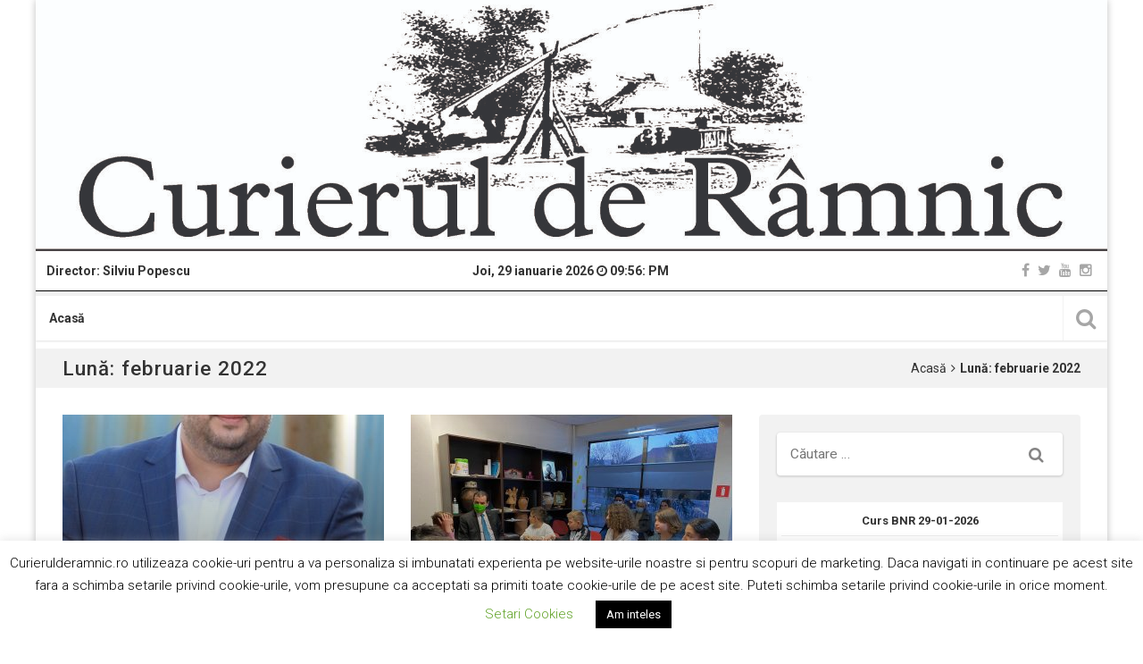

--- FILE ---
content_type: text/html; charset=UTF-8
request_url: https://curierulderamnic.ro/2022/02/
body_size: 92356
content:
<!DOCTYPE html>
<html lang="ro-RO">
<head>
<meta charset="UTF-8">
<meta name="viewport" content="width=device-width, initial-scale=1">
<link rel="profile" href="http://gmpg.org/xfn/11">
<link rel="pingback" href="https://curierulderamnic.ro/xmlrpc.php">
<!-- Global site tag (gtag.js) - Google Analytics -->
<script async src="https://www.googletagmanager.com/gtag/js?id=UA-158163656-1"></script>
<script>
  window.dataLayer = window.dataLayer || [];
  function gtag(){dataLayer.push(arguments);}
  gtag('js', new Date());

  gtag('config', 'UA-158163656-1');
</script>
<script data-ad-client="ca-pub-6264074994190291" async src="https://pagead2.googlesyndication.com/pagead/js/adsbygoogle.js"></script>
<meta name='robots' content='noindex, follow' />
	<style>img:is([sizes="auto" i], [sizes^="auto," i]) { contain-intrinsic-size: 3000px 1500px }</style>
	
	<!-- This site is optimized with the Yoast SEO plugin v26.0 - https://yoast.com/wordpress/plugins/seo/ -->
	<title>februarie 2022 - Curierul de Râmnic</title>
	<meta property="og:locale" content="ro_RO" />
	<meta property="og:type" content="website" />
	<meta property="og:title" content="februarie 2022 - Curierul de Râmnic" />
	<meta property="og:url" content="https://curierulderamnic.ro/2022/02/" />
	<meta property="og:site_name" content="Curierul de Râmnic" />
	<meta name="twitter:card" content="summary_large_image" />
	<script type="application/ld+json" class="yoast-schema-graph">{"@context":"https://schema.org","@graph":[{"@type":"CollectionPage","@id":"https://curierulderamnic.ro/2022/02/","url":"https://curierulderamnic.ro/2022/02/","name":"februarie 2022 - Curierul de Râmnic","isPartOf":{"@id":"https://curierulderamnic.ro/#website"},"primaryImageOfPage":{"@id":"https://curierulderamnic.ro/2022/02/#primaryimage"},"image":{"@id":"https://curierulderamnic.ro/2022/02/#primaryimage"},"thumbnailUrl":"https://curierulderamnic.ro/wp-content/uploads/2022/01/Constantin-Radulescu-e1761563735581.jpg","breadcrumb":{"@id":"https://curierulderamnic.ro/2022/02/#breadcrumb"},"inLanguage":"ro-RO"},{"@type":"ImageObject","inLanguage":"ro-RO","@id":"https://curierulderamnic.ro/2022/02/#primaryimage","url":"https://curierulderamnic.ro/wp-content/uploads/2022/01/Constantin-Radulescu-e1761563735581.jpg","contentUrl":"https://curierulderamnic.ro/wp-content/uploads/2022/01/Constantin-Radulescu-e1761563735581.jpg","width":500,"height":695},{"@type":"BreadcrumbList","@id":"https://curierulderamnic.ro/2022/02/#breadcrumb","itemListElement":[{"@type":"ListItem","position":1,"name":"Prima pagină","item":"https://curierulderamnic.ro/"},{"@type":"ListItem","position":2,"name":"Arhive pentru februarie 2022"}]},{"@type":"WebSite","@id":"https://curierulderamnic.ro/#website","url":"https://curierulderamnic.ro/","name":"Curierul de Râmnic","description":"Curierul de Râmnic","publisher":{"@id":"https://curierulderamnic.ro/#organization"},"potentialAction":[{"@type":"SearchAction","target":{"@type":"EntryPoint","urlTemplate":"https://curierulderamnic.ro/?s={search_term_string}"},"query-input":{"@type":"PropertyValueSpecification","valueRequired":true,"valueName":"search_term_string"}}],"inLanguage":"ro-RO"},{"@type":"Organization","@id":"https://curierulderamnic.ro/#organization","name":"Curierul de Ramnic","url":"https://curierulderamnic.ro/","logo":{"@type":"ImageObject","inLanguage":"ro-RO","@id":"https://curierulderamnic.ro/#/schema/logo/image/","url":"https://curierulderamnic.ro/wp-content/uploads/2020/01/Curierul-de-Ramnic_logo.jpg","contentUrl":"https://curierulderamnic.ro/wp-content/uploads/2020/01/Curierul-de-Ramnic_logo.jpg","width":1657,"height":401,"caption":"Curierul de Ramnic"},"image":{"@id":"https://curierulderamnic.ro/#/schema/logo/image/"}}]}</script>
	<!-- / Yoast SEO plugin. -->


<link rel='dns-prefetch' href='//ws.sharethis.com' />
<link rel='dns-prefetch' href='//fonts.googleapis.com' />
<link rel="alternate" type="application/rss+xml" title="Curierul de Râmnic &raquo; Flux" href="https://curierulderamnic.ro/feed/" />
<link rel="alternate" type="application/rss+xml" title="Curierul de Râmnic &raquo; Flux comentarii" href="https://curierulderamnic.ro/comments/feed/" />
<script type="text/javascript">
/* <![CDATA[ */
window._wpemojiSettings = {"baseUrl":"https:\/\/s.w.org\/images\/core\/emoji\/16.0.1\/72x72\/","ext":".png","svgUrl":"https:\/\/s.w.org\/images\/core\/emoji\/16.0.1\/svg\/","svgExt":".svg","source":{"concatemoji":"https:\/\/curierulderamnic.ro\/wp-includes\/js\/wp-emoji-release.min.js"}};
/*! This file is auto-generated */
!function(s,n){var o,i,e;function c(e){try{var t={supportTests:e,timestamp:(new Date).valueOf()};sessionStorage.setItem(o,JSON.stringify(t))}catch(e){}}function p(e,t,n){e.clearRect(0,0,e.canvas.width,e.canvas.height),e.fillText(t,0,0);var t=new Uint32Array(e.getImageData(0,0,e.canvas.width,e.canvas.height).data),a=(e.clearRect(0,0,e.canvas.width,e.canvas.height),e.fillText(n,0,0),new Uint32Array(e.getImageData(0,0,e.canvas.width,e.canvas.height).data));return t.every(function(e,t){return e===a[t]})}function u(e,t){e.clearRect(0,0,e.canvas.width,e.canvas.height),e.fillText(t,0,0);for(var n=e.getImageData(16,16,1,1),a=0;a<n.data.length;a++)if(0!==n.data[a])return!1;return!0}function f(e,t,n,a){switch(t){case"flag":return n(e,"\ud83c\udff3\ufe0f\u200d\u26a7\ufe0f","\ud83c\udff3\ufe0f\u200b\u26a7\ufe0f")?!1:!n(e,"\ud83c\udde8\ud83c\uddf6","\ud83c\udde8\u200b\ud83c\uddf6")&&!n(e,"\ud83c\udff4\udb40\udc67\udb40\udc62\udb40\udc65\udb40\udc6e\udb40\udc67\udb40\udc7f","\ud83c\udff4\u200b\udb40\udc67\u200b\udb40\udc62\u200b\udb40\udc65\u200b\udb40\udc6e\u200b\udb40\udc67\u200b\udb40\udc7f");case"emoji":return!a(e,"\ud83e\udedf")}return!1}function g(e,t,n,a){var r="undefined"!=typeof WorkerGlobalScope&&self instanceof WorkerGlobalScope?new OffscreenCanvas(300,150):s.createElement("canvas"),o=r.getContext("2d",{willReadFrequently:!0}),i=(o.textBaseline="top",o.font="600 32px Arial",{});return e.forEach(function(e){i[e]=t(o,e,n,a)}),i}function t(e){var t=s.createElement("script");t.src=e,t.defer=!0,s.head.appendChild(t)}"undefined"!=typeof Promise&&(o="wpEmojiSettingsSupports",i=["flag","emoji"],n.supports={everything:!0,everythingExceptFlag:!0},e=new Promise(function(e){s.addEventListener("DOMContentLoaded",e,{once:!0})}),new Promise(function(t){var n=function(){try{var e=JSON.parse(sessionStorage.getItem(o));if("object"==typeof e&&"number"==typeof e.timestamp&&(new Date).valueOf()<e.timestamp+604800&&"object"==typeof e.supportTests)return e.supportTests}catch(e){}return null}();if(!n){if("undefined"!=typeof Worker&&"undefined"!=typeof OffscreenCanvas&&"undefined"!=typeof URL&&URL.createObjectURL&&"undefined"!=typeof Blob)try{var e="postMessage("+g.toString()+"("+[JSON.stringify(i),f.toString(),p.toString(),u.toString()].join(",")+"));",a=new Blob([e],{type:"text/javascript"}),r=new Worker(URL.createObjectURL(a),{name:"wpTestEmojiSupports"});return void(r.onmessage=function(e){c(n=e.data),r.terminate(),t(n)})}catch(e){}c(n=g(i,f,p,u))}t(n)}).then(function(e){for(var t in e)n.supports[t]=e[t],n.supports.everything=n.supports.everything&&n.supports[t],"flag"!==t&&(n.supports.everythingExceptFlag=n.supports.everythingExceptFlag&&n.supports[t]);n.supports.everythingExceptFlag=n.supports.everythingExceptFlag&&!n.supports.flag,n.DOMReady=!1,n.readyCallback=function(){n.DOMReady=!0}}).then(function(){return e}).then(function(){var e;n.supports.everything||(n.readyCallback(),(e=n.source||{}).concatemoji?t(e.concatemoji):e.wpemoji&&e.twemoji&&(t(e.twemoji),t(e.wpemoji)))}))}((window,document),window._wpemojiSettings);
/* ]]> */
</script>
<link rel='stylesheet' id='bnrw_css-css' href='https://curierulderamnic.ro/wp-content/plugins/curs-valutar-live-bnr/includes/bnrw.css' type='text/css' media='all' />
<style id='wp-emoji-styles-inline-css' type='text/css'>

	img.wp-smiley, img.emoji {
		display: inline !important;
		border: none !important;
		box-shadow: none !important;
		height: 1em !important;
		width: 1em !important;
		margin: 0 0.07em !important;
		vertical-align: -0.1em !important;
		background: none !important;
		padding: 0 !important;
	}
</style>
<link rel='stylesheet' id='wp-block-library-css' href='https://curierulderamnic.ro/wp-includes/css/dist/block-library/style.min.css' type='text/css' media='all' />
<style id='classic-theme-styles-inline-css' type='text/css'>
/*! This file is auto-generated */
.wp-block-button__link{color:#fff;background-color:#32373c;border-radius:9999px;box-shadow:none;text-decoration:none;padding:calc(.667em + 2px) calc(1.333em + 2px);font-size:1.125em}.wp-block-file__button{background:#32373c;color:#fff;text-decoration:none}
</style>
<style id='esf-fb-halfwidth-style-inline-css' type='text/css'>
.wp-block-create-block-easy-social-feed-facebook-carousel{background-color:#21759b;color:#fff;padding:2px}

</style>
<style id='esf-fb-fullwidth-style-inline-css' type='text/css'>
.wp-block-create-block-easy-social-feed-facebook-carousel{background-color:#21759b;color:#fff;padding:2px}

</style>
<style id='esf-fb-thumbnail-style-inline-css' type='text/css'>
.wp-block-create-block-easy-social-feed-facebook-carousel{background-color:#21759b;color:#fff;padding:2px}

</style>
<style id='global-styles-inline-css' type='text/css'>
:root{--wp--preset--aspect-ratio--square: 1;--wp--preset--aspect-ratio--4-3: 4/3;--wp--preset--aspect-ratio--3-4: 3/4;--wp--preset--aspect-ratio--3-2: 3/2;--wp--preset--aspect-ratio--2-3: 2/3;--wp--preset--aspect-ratio--16-9: 16/9;--wp--preset--aspect-ratio--9-16: 9/16;--wp--preset--color--black: #000000;--wp--preset--color--cyan-bluish-gray: #abb8c3;--wp--preset--color--white: #ffffff;--wp--preset--color--pale-pink: #f78da7;--wp--preset--color--vivid-red: #cf2e2e;--wp--preset--color--luminous-vivid-orange: #ff6900;--wp--preset--color--luminous-vivid-amber: #fcb900;--wp--preset--color--light-green-cyan: #7bdcb5;--wp--preset--color--vivid-green-cyan: #00d084;--wp--preset--color--pale-cyan-blue: #8ed1fc;--wp--preset--color--vivid-cyan-blue: #0693e3;--wp--preset--color--vivid-purple: #9b51e0;--wp--preset--gradient--vivid-cyan-blue-to-vivid-purple: linear-gradient(135deg,rgba(6,147,227,1) 0%,rgb(155,81,224) 100%);--wp--preset--gradient--light-green-cyan-to-vivid-green-cyan: linear-gradient(135deg,rgb(122,220,180) 0%,rgb(0,208,130) 100%);--wp--preset--gradient--luminous-vivid-amber-to-luminous-vivid-orange: linear-gradient(135deg,rgba(252,185,0,1) 0%,rgba(255,105,0,1) 100%);--wp--preset--gradient--luminous-vivid-orange-to-vivid-red: linear-gradient(135deg,rgba(255,105,0,1) 0%,rgb(207,46,46) 100%);--wp--preset--gradient--very-light-gray-to-cyan-bluish-gray: linear-gradient(135deg,rgb(238,238,238) 0%,rgb(169,184,195) 100%);--wp--preset--gradient--cool-to-warm-spectrum: linear-gradient(135deg,rgb(74,234,220) 0%,rgb(151,120,209) 20%,rgb(207,42,186) 40%,rgb(238,44,130) 60%,rgb(251,105,98) 80%,rgb(254,248,76) 100%);--wp--preset--gradient--blush-light-purple: linear-gradient(135deg,rgb(255,206,236) 0%,rgb(152,150,240) 100%);--wp--preset--gradient--blush-bordeaux: linear-gradient(135deg,rgb(254,205,165) 0%,rgb(254,45,45) 50%,rgb(107,0,62) 100%);--wp--preset--gradient--luminous-dusk: linear-gradient(135deg,rgb(255,203,112) 0%,rgb(199,81,192) 50%,rgb(65,88,208) 100%);--wp--preset--gradient--pale-ocean: linear-gradient(135deg,rgb(255,245,203) 0%,rgb(182,227,212) 50%,rgb(51,167,181) 100%);--wp--preset--gradient--electric-grass: linear-gradient(135deg,rgb(202,248,128) 0%,rgb(113,206,126) 100%);--wp--preset--gradient--midnight: linear-gradient(135deg,rgb(2,3,129) 0%,rgb(40,116,252) 100%);--wp--preset--font-size--small: 13px;--wp--preset--font-size--medium: 20px;--wp--preset--font-size--large: 36px;--wp--preset--font-size--x-large: 42px;--wp--preset--spacing--20: 0.44rem;--wp--preset--spacing--30: 0.67rem;--wp--preset--spacing--40: 1rem;--wp--preset--spacing--50: 1.5rem;--wp--preset--spacing--60: 2.25rem;--wp--preset--spacing--70: 3.38rem;--wp--preset--spacing--80: 5.06rem;--wp--preset--shadow--natural: 6px 6px 9px rgba(0, 0, 0, 0.2);--wp--preset--shadow--deep: 12px 12px 50px rgba(0, 0, 0, 0.4);--wp--preset--shadow--sharp: 6px 6px 0px rgba(0, 0, 0, 0.2);--wp--preset--shadow--outlined: 6px 6px 0px -3px rgba(255, 255, 255, 1), 6px 6px rgba(0, 0, 0, 1);--wp--preset--shadow--crisp: 6px 6px 0px rgba(0, 0, 0, 1);}:where(.is-layout-flex){gap: 0.5em;}:where(.is-layout-grid){gap: 0.5em;}body .is-layout-flex{display: flex;}.is-layout-flex{flex-wrap: wrap;align-items: center;}.is-layout-flex > :is(*, div){margin: 0;}body .is-layout-grid{display: grid;}.is-layout-grid > :is(*, div){margin: 0;}:where(.wp-block-columns.is-layout-flex){gap: 2em;}:where(.wp-block-columns.is-layout-grid){gap: 2em;}:where(.wp-block-post-template.is-layout-flex){gap: 1.25em;}:where(.wp-block-post-template.is-layout-grid){gap: 1.25em;}.has-black-color{color: var(--wp--preset--color--black) !important;}.has-cyan-bluish-gray-color{color: var(--wp--preset--color--cyan-bluish-gray) !important;}.has-white-color{color: var(--wp--preset--color--white) !important;}.has-pale-pink-color{color: var(--wp--preset--color--pale-pink) !important;}.has-vivid-red-color{color: var(--wp--preset--color--vivid-red) !important;}.has-luminous-vivid-orange-color{color: var(--wp--preset--color--luminous-vivid-orange) !important;}.has-luminous-vivid-amber-color{color: var(--wp--preset--color--luminous-vivid-amber) !important;}.has-light-green-cyan-color{color: var(--wp--preset--color--light-green-cyan) !important;}.has-vivid-green-cyan-color{color: var(--wp--preset--color--vivid-green-cyan) !important;}.has-pale-cyan-blue-color{color: var(--wp--preset--color--pale-cyan-blue) !important;}.has-vivid-cyan-blue-color{color: var(--wp--preset--color--vivid-cyan-blue) !important;}.has-vivid-purple-color{color: var(--wp--preset--color--vivid-purple) !important;}.has-black-background-color{background-color: var(--wp--preset--color--black) !important;}.has-cyan-bluish-gray-background-color{background-color: var(--wp--preset--color--cyan-bluish-gray) !important;}.has-white-background-color{background-color: var(--wp--preset--color--white) !important;}.has-pale-pink-background-color{background-color: var(--wp--preset--color--pale-pink) !important;}.has-vivid-red-background-color{background-color: var(--wp--preset--color--vivid-red) !important;}.has-luminous-vivid-orange-background-color{background-color: var(--wp--preset--color--luminous-vivid-orange) !important;}.has-luminous-vivid-amber-background-color{background-color: var(--wp--preset--color--luminous-vivid-amber) !important;}.has-light-green-cyan-background-color{background-color: var(--wp--preset--color--light-green-cyan) !important;}.has-vivid-green-cyan-background-color{background-color: var(--wp--preset--color--vivid-green-cyan) !important;}.has-pale-cyan-blue-background-color{background-color: var(--wp--preset--color--pale-cyan-blue) !important;}.has-vivid-cyan-blue-background-color{background-color: var(--wp--preset--color--vivid-cyan-blue) !important;}.has-vivid-purple-background-color{background-color: var(--wp--preset--color--vivid-purple) !important;}.has-black-border-color{border-color: var(--wp--preset--color--black) !important;}.has-cyan-bluish-gray-border-color{border-color: var(--wp--preset--color--cyan-bluish-gray) !important;}.has-white-border-color{border-color: var(--wp--preset--color--white) !important;}.has-pale-pink-border-color{border-color: var(--wp--preset--color--pale-pink) !important;}.has-vivid-red-border-color{border-color: var(--wp--preset--color--vivid-red) !important;}.has-luminous-vivid-orange-border-color{border-color: var(--wp--preset--color--luminous-vivid-orange) !important;}.has-luminous-vivid-amber-border-color{border-color: var(--wp--preset--color--luminous-vivid-amber) !important;}.has-light-green-cyan-border-color{border-color: var(--wp--preset--color--light-green-cyan) !important;}.has-vivid-green-cyan-border-color{border-color: var(--wp--preset--color--vivid-green-cyan) !important;}.has-pale-cyan-blue-border-color{border-color: var(--wp--preset--color--pale-cyan-blue) !important;}.has-vivid-cyan-blue-border-color{border-color: var(--wp--preset--color--vivid-cyan-blue) !important;}.has-vivid-purple-border-color{border-color: var(--wp--preset--color--vivid-purple) !important;}.has-vivid-cyan-blue-to-vivid-purple-gradient-background{background: var(--wp--preset--gradient--vivid-cyan-blue-to-vivid-purple) !important;}.has-light-green-cyan-to-vivid-green-cyan-gradient-background{background: var(--wp--preset--gradient--light-green-cyan-to-vivid-green-cyan) !important;}.has-luminous-vivid-amber-to-luminous-vivid-orange-gradient-background{background: var(--wp--preset--gradient--luminous-vivid-amber-to-luminous-vivid-orange) !important;}.has-luminous-vivid-orange-to-vivid-red-gradient-background{background: var(--wp--preset--gradient--luminous-vivid-orange-to-vivid-red) !important;}.has-very-light-gray-to-cyan-bluish-gray-gradient-background{background: var(--wp--preset--gradient--very-light-gray-to-cyan-bluish-gray) !important;}.has-cool-to-warm-spectrum-gradient-background{background: var(--wp--preset--gradient--cool-to-warm-spectrum) !important;}.has-blush-light-purple-gradient-background{background: var(--wp--preset--gradient--blush-light-purple) !important;}.has-blush-bordeaux-gradient-background{background: var(--wp--preset--gradient--blush-bordeaux) !important;}.has-luminous-dusk-gradient-background{background: var(--wp--preset--gradient--luminous-dusk) !important;}.has-pale-ocean-gradient-background{background: var(--wp--preset--gradient--pale-ocean) !important;}.has-electric-grass-gradient-background{background: var(--wp--preset--gradient--electric-grass) !important;}.has-midnight-gradient-background{background: var(--wp--preset--gradient--midnight) !important;}.has-small-font-size{font-size: var(--wp--preset--font-size--small) !important;}.has-medium-font-size{font-size: var(--wp--preset--font-size--medium) !important;}.has-large-font-size{font-size: var(--wp--preset--font-size--large) !important;}.has-x-large-font-size{font-size: var(--wp--preset--font-size--x-large) !important;}
:where(.wp-block-post-template.is-layout-flex){gap: 1.25em;}:where(.wp-block-post-template.is-layout-grid){gap: 1.25em;}
:where(.wp-block-columns.is-layout-flex){gap: 2em;}:where(.wp-block-columns.is-layout-grid){gap: 2em;}
:root :where(.wp-block-pullquote){font-size: 1.5em;line-height: 1.6;}
</style>
<link rel='stylesheet' id='contact-form-7-css' href='https://curierulderamnic.ro/wp-content/plugins/contact-form-7/includes/css/styles.css' type='text/css' media='all' />
<link rel='stylesheet' id='cookie-law-info-css' href='https://curierulderamnic.ro/wp-content/plugins/cookie-law-info/legacy/public/css/cookie-law-info-public.css' type='text/css' media='all' />
<link rel='stylesheet' id='cookie-law-info-gdpr-css' href='https://curierulderamnic.ro/wp-content/plugins/cookie-law-info/legacy/public/css/cookie-law-info-gdpr.css' type='text/css' media='all' />
<link rel='stylesheet' id='easy-facebook-likebox-custom-fonts-css' href='https://curierulderamnic.ro/wp-content/plugins/easy-facebook-likebox/frontend/assets/css/esf-custom-fonts.css' type='text/css' media='all' />
<link rel='stylesheet' id='easy-facebook-likebox-popup-styles-css' href='https://curierulderamnic.ro/wp-content/plugins/easy-facebook-likebox/facebook/frontend/assets/css/esf-free-popup.css' type='text/css' media='all' />
<link rel='stylesheet' id='easy-facebook-likebox-frontend-css' href='https://curierulderamnic.ro/wp-content/plugins/easy-facebook-likebox/facebook/frontend/assets/css/easy-facebook-likebox-frontend.css' type='text/css' media='all' />
<link rel='stylesheet' id='easy-facebook-likebox-customizer-style-css' href='https://curierulderamnic.ro/wp-admin/admin-ajax.php?action=easy-facebook-likebox-customizer-style' type='text/css' media='all' />
<link rel='stylesheet' id='rs-plugin-settings-css' href='https://curierulderamnic.ro/wp-content/plugins/revslider/public/assets/css/settings.css' type='text/css' media='all' />
<style id='rs-plugin-settings-inline-css' type='text/css'>
#rs-demo-id {}
</style>
<link rel='stylesheet' id='wp-forecast-weathericons-css' href='https://curierulderamnic.ro/wp-content/plugins/wp-forecast//weather-icons/weather-icons.min.css' type='text/css' media='all' />
<link rel='stylesheet' id='wp-forecast-weathericons-wind-css' href='https://curierulderamnic.ro/wp-content/plugins/wp-forecast//weather-icons/weather-icons-wind.min.css' type='text/css' media='all' />
<link rel='stylesheet' id='wp-forecast-css' href='https://curierulderamnic.ro/wp-content/plugins/wp-forecast/wp-forecast-default.css' type='text/css' media='all' />
<link rel='stylesheet' id='parent-style-css' href='https://curierulderamnic.ro/wp-content/themes/top-news/style.css' type='text/css' media='all' />
<link rel='stylesheet' id='meks-ads-widget-css' href='https://curierulderamnic.ro/wp-content/plugins/meks-easy-ads-widget/css/style.css' type='text/css' media='all' />
<link rel='stylesheet' id='esf-custom-fonts-css' href='https://curierulderamnic.ro/wp-content/plugins/easy-facebook-likebox/frontend/assets/css/esf-custom-fonts.css' type='text/css' media='all' />
<link rel='stylesheet' id='esf-insta-frontend-css' href='https://curierulderamnic.ro/wp-content/plugins/easy-facebook-likebox//instagram/frontend/assets/css/esf-insta-frontend.css' type='text/css' media='all' />
<link rel='stylesheet' id='esf-insta-customizer-style-css' href='https://curierulderamnic.ro/wp-admin/admin-ajax.php?action=esf-insta-customizer-style' type='text/css' media='all' />
<link rel='stylesheet' id='meks_ess-main-css' href='https://curierulderamnic.ro/wp-content/plugins/meks-easy-social-share/assets/css/main.css' type='text/css' media='all' />
<link rel='stylesheet' id='top-news-fonts-css' href='//fonts.googleapis.com/css?family=Roboto%3A400%2C300%2C300italic%2C400italic%2C500%2C500italic%2C600%2C600italic%2C700%2C700italic%2C800%2C800italic%2C900%2C900italic%26subset%3Dlatin%2Clatin-ext' type='text/css' media='all' />
<link rel='stylesheet' id='top-news-style-css' href='https://curierulderamnic.ro/wp-content/themes/top-news-child/style.css' type='text/css' media='all' />
<link rel='stylesheet' id='bootstrap-css' href='https://curierulderamnic.ro/wp-content/themes/top-news/assets/vendor/bootstrap/css/bootstrap.min.css' type='text/css' media='all' />
<link rel='stylesheet' id='font-awesome-css' href='https://curierulderamnic.ro/wp-content/themes/top-news/assets/vendor/fontawesome/css/font-awesome.min.css' type='text/css' media='all' />
<link rel='stylesheet' id='swiper-css' href='https://curierulderamnic.ro/wp-content/themes/top-news/assets/vendor/swiper/css/swiper.min.css' type='text/css' media='all' />
<link rel='stylesheet' id='top-news-flexslider-css' href='https://curierulderamnic.ro/wp-content/themes/top-news/assets/vendor/flexslider/flexslider.css' type='text/css' media='all' />
<link rel='stylesheet' id='top-news-theme-stylesheet-css' href='https://curierulderamnic.ro/wp-content/themes/top-news/assets/css/app.css' type='text/css' media='all' />
<link rel='stylesheet' id='top-news-theme-responsive-css' href='https://curierulderamnic.ro/wp-content/themes/top-news/assets/css/responsive.css' type='text/css' media='all' />
<script type="text/javascript" src="https://curierulderamnic.ro/wp-includes/js/jquery/jquery.min.js" id="jquery-core-js"></script>
<script type="text/javascript" src="https://curierulderamnic.ro/wp-includes/js/jquery/jquery-migrate.min.js" id="jquery-migrate-js"></script>
<script type="text/javascript" id="cookie-law-info-js-extra">
/* <![CDATA[ */
var Cli_Data = {"nn_cookie_ids":[],"cookielist":[],"non_necessary_cookies":[],"ccpaEnabled":"","ccpaRegionBased":"","ccpaBarEnabled":"","strictlyEnabled":["necessary","obligatoire"],"ccpaType":"gdpr","js_blocking":"","custom_integration":"","triggerDomRefresh":"","secure_cookies":""};
var cli_cookiebar_settings = {"animate_speed_hide":"500","animate_speed_show":"500","background":"#FFF","border":"#b1a6a6c2","border_on":"","button_1_button_colour":"#000","button_1_button_hover":"#000000","button_1_link_colour":"#fff","button_1_as_button":"1","button_1_new_win":"","button_2_button_colour":"#333","button_2_button_hover":"#292929","button_2_link_colour":"#444","button_2_as_button":"","button_2_hidebar":"","button_3_button_colour":"#000","button_3_button_hover":"#000000","button_3_link_colour":"#fff","button_3_as_button":"1","button_3_new_win":"","button_4_button_colour":"#000","button_4_button_hover":"#000000","button_4_link_colour":"#62a329","button_4_as_button":"","button_7_button_colour":"#61a229","button_7_button_hover":"#4e8221","button_7_link_colour":"#fff","button_7_as_button":"1","button_7_new_win":"","font_family":"inherit","header_fix":"","notify_animate_hide":"1","notify_animate_show":"","notify_div_id":"#cookie-law-info-bar","notify_position_horizontal":"right","notify_position_vertical":"bottom","scroll_close":"","scroll_close_reload":"","accept_close_reload":"","reject_close_reload":"","showagain_tab":"1","showagain_background":"#fff","showagain_border":"#000","showagain_div_id":"#cookie-law-info-again","showagain_x_position":"100px","text":"#000","show_once_yn":"","show_once":"10000","logging_on":"","as_popup":"","popup_overlay":"1","bar_heading_text":"","cookie_bar_as":"banner","popup_showagain_position":"bottom-right","widget_position":"left"};
var log_object = {"ajax_url":"https:\/\/curierulderamnic.ro\/wp-admin\/admin-ajax.php"};
/* ]]> */
</script>
<script type="text/javascript" src="https://curierulderamnic.ro/wp-content/plugins/cookie-law-info/legacy/public/js/cookie-law-info-public.js" id="cookie-law-info-js"></script>
<script type="text/javascript" src="https://curierulderamnic.ro/wp-content/plugins/easy-facebook-likebox/facebook/frontend/assets/js/esf-free-popup.min.js" id="easy-facebook-likebox-popup-script-js"></script>
<script type="text/javascript" id="easy-facebook-likebox-public-script-js-extra">
/* <![CDATA[ */
var public_ajax = {"ajax_url":"https:\/\/curierulderamnic.ro\/wp-admin\/admin-ajax.php","efbl_is_fb_pro":""};
/* ]]> */
</script>
<script type="text/javascript" src="https://curierulderamnic.ro/wp-content/plugins/easy-facebook-likebox/facebook/frontend/assets/js/public.js" id="easy-facebook-likebox-public-script-js"></script>
<script type="text/javascript" src="https://curierulderamnic.ro/wp-content/plugins/revslider/public/assets/js/jquery.themepunch.tools.min.js" id="tp-tools-js"></script>
<script type="text/javascript" src="https://curierulderamnic.ro/wp-content/plugins/revslider/public/assets/js/jquery.themepunch.revolution.min.js" id="revmin-js"></script>
<script id='st_insights_js' type="text/javascript" src="https://ws.sharethis.com/button/st_insights.js?publisher=4d48b7c5-0ae3-43d4-bfbe-3ff8c17a8ae6&amp;product=simpleshare" id="ssba-sharethis-js"></script>
<script type="text/javascript" src="https://curierulderamnic.ro/wp-content/plugins/easy-facebook-likebox/frontend/assets/js/imagesloaded.pkgd.min.js" id="imagesloaded.pkgd.min-js"></script>
<script type="text/javascript" id="esf-insta-public-js-extra">
/* <![CDATA[ */
var esf_insta = {"ajax_url":"https:\/\/curierulderamnic.ro\/wp-admin\/admin-ajax.php","version":"free","nonce":"ef76762c20"};
/* ]]> */
</script>
<script type="text/javascript" src="https://curierulderamnic.ro/wp-content/plugins/easy-facebook-likebox//instagram/frontend/assets/js/esf-insta-public.js" id="esf-insta-public-js"></script>
<script></script><link rel="https://api.w.org/" href="https://curierulderamnic.ro/wp-json/" /><link rel="EditURI" type="application/rsd+xml" title="RSD" href="https://curierulderamnic.ro/xmlrpc.php?rsd" />
<meta name="generator" content="WordPress 6.8.3" />
<meta name="generator" content="Redux 4.5.7" /><!-- This code is added by Analytify (7.0.4) https://analytify.io/ !-->
			<script async src="https://www.googletagmanager.com/gtag/js?id=?UA-158163656-1"></script>
			<script>
			window.dataLayer = window.dataLayer || [];
			function gtag(){dataLayer.push(arguments);}
			gtag('js', new Date());

			const configuration = JSON.parse( '{"anonymize_ip":"false","forceSSL":"false","allow_display_features":"false","debug_mode":true}' );
			const gaID = 'UA-158163656-1';

			
			gtag('config', gaID, configuration);

			
			</script>

			<!-- This code is added by Analytify (7.0.4) !--><meta name="generator" content="Powered by WPBakery Page Builder - drag and drop page builder for WordPress."/>
<meta name="generator" content="Powered by Slider Revolution 5.4.8.2 - responsive, Mobile-Friendly Slider Plugin for WordPress with comfortable drag and drop interface." />
    <style type="text/css">
        body{
            font-family: 'Roboto', sans-serif;
            font-size: 14px;
        }
        h1, h2, h3, h4, h5, h6,
        .featured-posts .post-item.special > .post-info > .title,
        .small-posts-list .title,
        .timeline-posts > li > .title,
        .featured-posts .post-item.special > .post-info > .title,
        .page-header .title,
        .entry-header .entry-title,
        .posts-lists .post-item > .content > .title,
        .posts-lists .post-item > .content > .title,
        .featured-posts .post-item > .post-info > .title,
        .post-carousel-widget .post-items > .item > .content > .title,
        .posts-lists .post-item > .content > .title{
            font-family: 'Roboto', sans-serif;
            font-weight: 500;
            font-style: normal;
            text-transform: none;
        }
        .primary-menu .menu-container > .menu-inside > .nav > li > a{
            font-family: 'Roboto', sans-serif;
            font-weight: 700;
            font-style: normal;
            text-transform: uppercase;
        }
        .cat-tag, .primary-menu .menu-container > .menu-inside > .nav > li > a:hover, .primary-menu .menu-container > .menu-inside > .nav > li > a:focus,.primary-menu .menu-container > .menu-inside > .nav > li.dropdown:hover > a, .primary-menu .menu-container > .menu-inside > .nav > li.menu-item-has-children:hover > a,.primary-menu .menu-container > .menu-inside > .nav > li.mega-menu:hover>a, a.readmore:hover, .tagcloud > a:hover,.primary-menu.plain-v2 .menu-container > .menu-inside,.swiper-button-prev, .swiper-button-next, .taglist > li > a:hover,.comment-respond > form > .form-submit input[type="submit"],.breking-news-ticker > .control > i:hover,.primary-menu .menu-container > .menu-inside > .nav > li.current-menu-item > a,.primary-menu .menu-container > .menu-inside > .nav > li.active > a, .menu-inside .nav li.current-menu-ancestor>a:not(.mega-links-head), .navigation.pagination > .nav-links > a:hover,.primary-menu.plain-v2.v6 .menu-container > .menu-inside,.primary-menu .menu-container>.menu-inside>.nav>li.current-menu-ancestor>a:before,.primary-menu.v5 .menu-container > .menu-inside .search-area > i,.navigation.pagination > .nav-links span.current,.shortcode-gallery-container .tn-gallery-item > .overlay .action:hover, .primary-menu .menu-container > .menu-inside .nav .current-menu-ancestor .menu-item.current-menu-item a,.primary-menu .menu-container > .menu-inside > .nav > li ul.sub-menu > li > a:hover,.woocommerce .widget_price_filter .ui-slider .ui-slider-range,.woocommerce .widget_price_filter .ui-slider .ui-slider-handle,.woocommerce #respond input#submit.alt, .woocommerce a.button.alt, .woocommerce button.button.alt, .woocommerce input.button.alt,.widget .woocommerce-product-search input[type="submit"],#bbp_search_submit,span.popularity-icon,.top-area3 .top-bar-menu>li:hover>a,.top-area3 .top-bar-menu li .sub-menu,#TB_ajaxContent .login-form-container form#loginform input[type="submit"],#TB_ajaxContent form#signupform input[type="submit"],.vp_login .register-form-container form#signupform input[type="submit"],.vp_login .login-form-container form#loginform input[type="submit"],#password-lost-form #lostpasswordform input[type="submit"],#TB_ajaxContent form#lostpasswordform input[type="submit"],.share-icon,.block-post-load .load-more,.sh-style6 .widget-title {
            background-color: #ff5900;
        }
        a:hover, a:focus, .small-posts-list > li > .content > .meta > a, .breking-news-ticker > ul > li > span, .meta > a, .social-icons > li > a:hover, .mega-menu-post .post-box-title a:hover, .mega-recent-post .post-box-title a:hover, .primary-menu.plain-v2 .menu-container > .menu-inside > .nav > li.mega-menu:hover > a, .primary-menu.plain-v2 .menu-container > .menu-inside > .nav > li.mega-menu:hover > a::after,.primary-menu.plain-v2 .menu-container > .menu-inside > ul > li.dropdown > a:hover, .primary-menu.plain-v2 .menu-container > .menu-inside > ul > li > a:hover,.primary-menu.plain-v2 .menu-container > .menu-inside > .nav > li.dropdown:hover > a, .primary-menu.plain-v2 .menu-container > .menu-inside > .nav > li.menu-item-has-children:hover > a,.post-share.social-icons > li > a:hover,.post-navigation > .nav-item > a:hover, .primary-menu.plain-v2 .menu-container > .menu-inside > .nav > li.current-menu-ancestor.dropdown > a, .primary-menu.plain-v2 .menu-container > .menu-inside > .nav > li.current-menu-ancestor.menu-item-has-children > a,.primary-menu.plain-v2 .menu-container > .menu-inside > ul > li.current-menu-ancestor.mega-menu>a:after, .primary-menu.plain-v2 .menu-container > .menu-inside > ul > li.current-menu-ancestor .menu-item-has-children>a:after,.primary-menu.plain-v2 .menu-container > .menu-inside > .nav > li.dropdown:hover > a, .primary-menu.plain-v2 .menu-container > .menu-inside > .nav > li.menu-item-has-children:hover > a:after,.site-footer.dark a:hover, .fixed-v3 .primary-menu.plain-v2 .menu-container > .menu-inside > ul > li.current-menu-item > a,.error-content p a, .error-content .number .opps, .navigation.pagination > .nav-links span.current,.site-header.fixed-v3 .middle-area .content a:hover, .posts-lists .post-item.sticky > .content > .title a,.quick-nav ul li i.fa-clock-o,.single-pagination .loading{
            color: #ff5900;
        }
        .timeline-posts > li:after, .flexslider-carousel .slides li.flex-active-slide, .flexslider-carousel2 .slides li.flex-active-slide, .flexslider-carousel3 .slides li.flex-active-slide, .site-header .top-area, .comment-respond > form > .form-submit input[type="submit"],.navigation.pagination > .nav-links span.current, .comment-respond > form > input:focus, .comment-respond > form > textarea:focus,.primary-menu.v4 .menu-sub-content,.primary-menu.v4 .menu-container > .menu-inside > .nav > li > ul, .primary-menu.plain-v2.v5 .menu-container > .menu-inside,.primary-menu.v5 .menu-container > .menu-inside .search-area > .nav-search > input,.primary-menu.v6 .menu-container > .menu-inside .search-area > .nav-search > input,.primary-menu.v5 .menu-container > .menu-inside .search-area > .nav-search > i,.primary-menu.v6 .menu-container > .menu-inside .search-area > .nav-search > i,.shortcode-gallery-container .tn-gallery-item > .overlay .action:hover,.primary-menu .menu-container > .menu-inside > .nav > li > ul{
            border-color: #ff5900;
        }                
        .cat-tag:hover, .primary-menu .menu-container > .menu-inside > .nav > li > a:hover::before,.primary-menu .menu-container > .menu-inside > .nav > li.current-menu-item > a:before, .primary-menu .menu-container > .menu-inside > .nav > li > a:focus::before,.primary-menu .menu-container > .menu-inside > .nav > li.mega-menu:hover>a:before,.primary-menu .menu-container > .menu-inside > .nav > li.dropdown:hover > a:before, .primary-menu .menu-container > .menu-inside > .nav > li.menu-item-has-children:hover > a:before,.swiper-button-prev:hover, .swiper-button-next:hover,.comment-respond > form > .form-submit input[type="submit"]:hover,.woocommerce .widget_price_filter .price_slider_wrapper .ui-widget-content,.woocommerce #respond input#submit.alt:hover, .woocommerce a.button.alt:hover, .woocommerce button.button.alt:hover, .woocommerce input.button.alt:hover,.widget .woocommerce-product-search input[type="submit"]:hover, #bbp_search_submit:hover,.top-area3 .top-bar-menu li .sub-menu li>a:hover,#TB_ajaxContent .login-form-container form#loginform input[type="submit"]:hover,#TB_ajaxContent form#signupform input[type="submit"]:hover,.vp_login .register-form-container form#signupform input[type="submit"]:hover,.vp_login .login-form-container form#loginform input[type="submit"]:hover,#password-lost-form #lostpasswordform input[type="submit"]:hover,#TB_ajaxContent form#lostpasswordform input[type="submit"]:hover{
            background-color: #b22617;
        }
        .meta > a:hover, .small-posts-list > li > .content > .meta > a:hover{
            color: #b22617;
        }
        .comment-respond > form > .form-submit input[type="submit"]:hover{
            border: 1px solid #b22617;
        }
        span.popularity-icon:before{
            border-right: 15px solid #ff5900;
        }
        .share-icon:before{
            border-right: 10px solid #ff5900;
        }
        .primary-sidebar {
            background-color: #F2F2F2;
        }
        .site-footer.dark {
            background-color: #ffffff;
        }
        .site-footer.dark {
            background-color: #ffffff;
        }
        .site-footer .dark2 {
            background-color: #f2f2f2;
        }
        .site-header .top-area3 {
            background-color: #e44332;
        }
        .top-area3 .top-bar-menu li a, .site-header .top-area3 .account-social .account-links, .site-header .top-area3 .account-social .account-links a, .site-header .top-area3 .account-social .social-icons > li > a, .site-header .top-area3 .account-social .account-links > span, .top-area3 .top-bar-menu.date-time li{
            color: #fff;
        }
        .top-area3 .top-bar-menu li.menu-item-has-children > a::after{
            border-bottom: 2px solid #fff;
            border-right: 2px solid #fff;
        }
        .header-news-world.dark .header-top {
            background-color: #252525;
        }
        .header-news-world.light .header-top {
            background-color: #fff;
        }
        .header-news-world .primary-menu {
            background-color: #c32031;
        }
        .quick-post-menu li a i {
            color: #c32031;
        }
            </style>
    <link rel="icon" href="https://curierulderamnic.ro/wp-content/uploads/2020/02/cropped-android-chrome-512x512-1-32x32.png" sizes="32x32" />
<link rel="icon" href="https://curierulderamnic.ro/wp-content/uploads/2020/02/cropped-android-chrome-512x512-1-192x192.png" sizes="192x192" />
<link rel="apple-touch-icon" href="https://curierulderamnic.ro/wp-content/uploads/2020/02/cropped-android-chrome-512x512-1-180x180.png" />
<meta name="msapplication-TileImage" content="https://curierulderamnic.ro/wp-content/uploads/2020/02/cropped-android-chrome-512x512-1-270x270.png" />
<script type="text/javascript">function setREVStartSize(e){									
						try{ e.c=jQuery(e.c);var i=jQuery(window).width(),t=9999,r=0,n=0,l=0,f=0,s=0,h=0;
							if(e.responsiveLevels&&(jQuery.each(e.responsiveLevels,function(e,f){f>i&&(t=r=f,l=e),i>f&&f>r&&(r=f,n=e)}),t>r&&(l=n)),f=e.gridheight[l]||e.gridheight[0]||e.gridheight,s=e.gridwidth[l]||e.gridwidth[0]||e.gridwidth,h=i/s,h=h>1?1:h,f=Math.round(h*f),"fullscreen"==e.sliderLayout){var u=(e.c.width(),jQuery(window).height());if(void 0!=e.fullScreenOffsetContainer){var c=e.fullScreenOffsetContainer.split(",");if (c) jQuery.each(c,function(e,i){u=jQuery(i).length>0?u-jQuery(i).outerHeight(!0):u}),e.fullScreenOffset.split("%").length>1&&void 0!=e.fullScreenOffset&&e.fullScreenOffset.length>0?u-=jQuery(window).height()*parseInt(e.fullScreenOffset,0)/100:void 0!=e.fullScreenOffset&&e.fullScreenOffset.length>0&&(u-=parseInt(e.fullScreenOffset,0))}f=u}else void 0!=e.minHeight&&f<e.minHeight&&(f=e.minHeight);e.c.closest(".rev_slider_wrapper").css({height:f})					
						}catch(d){console.log("Failure at Presize of Slider:"+d)}						
					};</script>
<noscript><style> .wpb_animate_when_almost_visible { opacity: 1; }</style></noscript></head>
<body class="archive date wp-theme-top-news wp-child-theme-top-news-child boxed sh-style3 wpb-js-composer js-comp-ver-8.5 vc_responsive" style="background-color: #fff;background-size: cover;background-repeat: no-repeat;background-position: center center;background-attachment: fixed;">
      
    <div id="wrapper" class="site">
        <!--==============================
=            Header            =
==============================-->
<header id="header" class="site-header">
        <!-- Logo and Ads (Middle) -->
    <div>
        <div class="container-ramnic">
            <div class="row" style="padding-bottom:10px;">
                <div id="ramanic-logo" style="padding-bottom: 10px;">
                                            <a href="https://curierulderamnic.ro/">
                            <img src="https://curierulderamnic.ro/wp-content/uploads/2020/01/Curierul-de-Ramnic_logo1.jpg" alt="Curierul de Râmnic" style="width:100%;">
                        </a>
                                    </div>

                    <div class="col-sm-4 ramanic-line-left">
                        <div class="today-date">
                            <span><strong>Director: Silviu Popescu</strong></span>

                        </div>
                    </div>
                    <div id="ramanic-logo">
                        <div class="col-sm-4">
                            <div class="today-date">

                                <span><strong>Joi, 29 ianuarie 2026</strong></span>
                                <i class="fa fa-clock-o"></i>
                                <strong>09:56: PM</strong>
                            </div>
                        </div>
                    </div>
                    <div class="col-sm-4">
                        <div class="account-social pull-right">
                            <div class="account-links" style="float:left !important;">
                                                                                                                                                                    </div><!-- /.account-links -->

                                                            <div class="social-profiles" style="float:left !important;">
                                    <ul class="social-icons" style="float:left !important;">
                                                                                    <li><a href="https://www.facebook.com/CurierulDeRamnicNews/" title="Facebook"><i class="fa fa-facebook"></i></a></li>
                                                                                    <li><a href="https://twitter.com/DeRamnic" title="Twitter"><i class="fa fa-twitter"></i></a></li>
                                                                                    <li><a href="https://www.youtube.com/channel/UCCk0xe_Kzf9T8rG6fqIdKiQ" title="Youtube"><i class="fa fa-youtube"></i></a></li>
                                                                                    <li><a href="https://www.instagram.com/curierulderamnic/?hl=fr" title="Instagram"><i class="fa fa-instagram"></i></a></li>
                                                                            </ul><!-- /.social-icons -->
                                </div><!-- /.social-profiles -->
                                                    </div><!-- /.account-social -->
                    </div>


            </div>
        </div><!-- /.container -->
    </div><!-- /.logo-ads-area -->
    <!-- Primary Menu -->
    <div id="primary-menu" class="primary-menu">
        <div class="container">           
            <!-- Menu Links -->
            <div class="menu-container">
                                <div class="menu-inside">
                    <ul id="main-menu" class="nav navbar-nav right-search"><li id="menu-item-173" class="menu-item menu-item-type-custom menu-item-object-custom menu-item-173"><a href="/">Acasă</a></li>
</ul>                    <div class="search-area">
                            <i id="nav-search-open" class="fa fa-search"></i>
    <form id="nav-search-form" class="nav-search hidden-form search-form" role="search" action="https://curierulderamnic.ro/">
        <input type="search" class="search-field" placeholder="Căutare &hellip;" value="" name="s" title="Căutare pentru:" />
        <i id="nav-search-close" class="fa fa-close"></i>
        <button type="submit" class="submit">
            <span class="screen-reader-text">Căutare</span>
            <i class="fa fa-search"></i>
        </button>
    </form>                    </div><!-- /.search-area -->
                </div><!-- /.menu-inside -->
                            </div><!-- /.navbar-collapse -->            
        </div><!-- /.container -->
    </div><!-- /#primary-menu -->

</header><!-- /#header -->
<!-- Mobile Menu -->
<div id="mobile-header">
    <div class="head-content">
        <div class="navigation-toggle">
            <i id="navigation-toggle" class="fa fa-bars"></i>
        </div><!-- /.navigation-toggle -->
        <div class="logo-area">
                            <a class="navbar-logo" href="https://curierulderamnic.ro/">
                        <img src="https://curierulderamnic.ro/wp-content/uploads/2020/01/Curierul-de-Ramnic_logo1.jpg" alt="Curierul de Râmnic">
                </a>
                    </div><!-- /.logo-area -->

        <div class="search-area mobile-search">
                <i id="nav-search-open" class="fa fa-search"></i>
    <form id="nav-search-form" class="nav-search hidden-form search-form" role="search" action="https://curierulderamnic.ro/">
        <input type="search" class="search-field" placeholder="Căutare &hellip;" value="" name="s" title="Căutare pentru:" />
        <i id="nav-search-close" class="fa fa-close"></i>
        <button type="submit" class="submit">
            <span class="screen-reader-text">Căutare</span>
            <i class="fa fa-search"></i>
        </button>
    </form>        </div><!-- /.search-area -->
    </div><!-- /.head-content -->

    <div id="mobile-menu" class="mobile-menu">
        <ul id="mobile-primary-menu" class="nav"><li class="menu-item menu-item-type-custom menu-item-object-custom menu-item-173"><a href="/">Acasă</a></li>
</ul>    </div><!-- /#mobile-menu -->
    <div class="off-canvas"></div>
</div><!-- /#mobile-menu -->
        <div id="content">
            <div class="page-header style1">        <div class="container">
            <div class="row">
                                    <div class="col-md-6 hidden-tab"><h1 class="title text-uppercase">
                    Lună: <span>februarie 2022</span>                    </h1></div><!-- /.col-sm-6 -->

                    <div class="col-md-6 col-sm-12">
                    <ol id="breadcrumbs" class="breadcrumb pull-right"><li class="item-home"><a class="bread-link bread-home" href="https://curierulderamnic.ro" title="Acasă">Acasă</a></li><li class="item-current item-archive"><strong class="bread-current bread-archive">Lună: <span>februarie 2022</span></strong></li></ol>                    </div><!-- /.col-sm-6 -->                    
                            </div><!-- /.row -->
        </div><!-- /.container -->       
    </div>    <div class="site-content">
        <div class="container">
            <div class="row">
                                <div class="col-md-8 content-holder post-template">
                    <div class="posts-lists featured-posts">
                                                <div class="row">
                                    <article id="post-29213" class="post-item special x2 cat-x2 col-md-6 col-sm-6 post-29213 post type-post status-publish format-standard has-post-thumbnail hentry category-consiliu-judetean">
                            <div class="post-thumb">
                    <a href="https://curierulderamnic.ro/2022/02/28/sprijin-pentru-fotbalul-valcean-si-in-acest-an/">
                        <img width="360" height="260" src="https://curierulderamnic.ro/wp-content/uploads/2022/01/Constantin-Radulescu-360x260.jpg" class="attachment-top-news-thumbnail-x2 size-top-news-thumbnail-x2 wp-post-image" alt="" decoding="async" fetchpriority="high" />                    </a>
                                    </div><!-- /.thumbnail -->                                         
            
            <div class="post-info">
                                <h2 class="title">
                    <a rel="bookmark" href="https://curierulderamnic.ro/2022/02/28/sprijin-pentru-fotbalul-valcean-si-in-acest-an/">Sprijin pentru fotbalul vâlcean, și în acest an!</a>
                </h2>
                <div class="meta">
                                        <span>Postat de</span>
                    <a href="https://curierulderamnic.ro/author/curierul-de-ramnic/" title="Articole de Curierul de Râmnic" rel="author">Curierul de Râmnic</a>                    <span>-</span>
                    <span>28 februarie, 2022</span>
                </div><!-- /.meta -->
                                            </div><!-- /.content -->
        </article><!-- /.post-item -->
            <article id="post-29208" class="post-item special x2 cat-x2 col-md-6 col-sm-6 post-29208 post type-post status-publish format-standard has-post-thumbnail hentry category-articole">
                            <div class="post-thumb">
                    <a href="https://curierulderamnic.ro/2022/02/28/ludovic-orban-s-a-intalnit-cu-studentii-academie-de-jurnalism/">
                        <img width="360" height="260" src="https://curierulderamnic.ro/wp-content/uploads/2022/02/274898690_4947313428684945_2360591852838376120_n-360x260.jpg" class="attachment-top-news-thumbnail-x2 size-top-news-thumbnail-x2 wp-post-image" alt="" decoding="async" />                    </a>
                                    </div><!-- /.thumbnail -->                                         
            
            <div class="post-info">
                                <h2 class="title">
                    <a rel="bookmark" href="https://curierulderamnic.ro/2022/02/28/ludovic-orban-s-a-intalnit-cu-studentii-academie-de-jurnalism/">Ludovic Orban s-a întâlnit cu studenții Academie de Jurnalism</a>
                </h2>
                <div class="meta">
                                        <span>Postat de</span>
                    <a href="https://curierulderamnic.ro/author/curierul-de-ramnic/" title="Articole de Curierul de Râmnic" rel="author">Curierul de Râmnic</a>                    <span>-</span>
                    <span>28 februarie, 2022</span>
                </div><!-- /.meta -->
                                            </div><!-- /.content -->
        </article><!-- /.post-item -->
                                    <div class="clearfix"></div> 
                                    <article id="post-29205" class="post-item special x2 cat-x2 col-md-6 col-sm-6 post-29205 post type-post status-publish format-standard has-post-thumbnail hentry category-consiliu-judetean">
                            <div class="post-thumb">
                    <a href="https://curierulderamnic.ro/2022/02/28/veste-buna-la-inceput-de-saptamana/">
                        <img width="348" height="260" src="https://curierulderamnic.ro/wp-content/uploads/2021/06/Constantin-Rădulescu-348x260.jpg" class="attachment-top-news-thumbnail-x2 size-top-news-thumbnail-x2 wp-post-image" alt="" decoding="async" />                    </a>
                                    </div><!-- /.thumbnail -->                                         
            
            <div class="post-info">
                                <h2 class="title">
                    <a rel="bookmark" href="https://curierulderamnic.ro/2022/02/28/veste-buna-la-inceput-de-saptamana/">Veste bună, la început de săptămână!</a>
                </h2>
                <div class="meta">
                                        <span>Postat de</span>
                    <a href="https://curierulderamnic.ro/author/curierul-de-ramnic/" title="Articole de Curierul de Râmnic" rel="author">Curierul de Râmnic</a>                    <span>-</span>
                    <span>28 februarie, 2022</span>
                </div><!-- /.meta -->
                                            </div><!-- /.content -->
        </article><!-- /.post-item -->
            <article id="post-29202" class="post-item special x2 cat-x2 col-md-6 col-sm-6 post-29202 post type-post status-publish format-standard has-post-thumbnail hentry category-apavil-sa">
                            <div class="post-thumb">
                    <a href="https://curierulderamnic.ro/2022/02/28/situatia-centralizata-a-lucrarilor-derulate-de-apavil-sa-in-municipiul-rm-valcea-in-perioada-19-25-februarie-2022/">
                        <img width="360" height="260" src="https://curierulderamnic.ro/wp-content/uploads/2020/11/apavil-360x260.jpg" class="attachment-top-news-thumbnail-x2 size-top-news-thumbnail-x2 wp-post-image" alt="" decoding="async" loading="lazy" />                    </a>
                                    </div><!-- /.thumbnail -->                                         
            
            <div class="post-info">
                                <h2 class="title">
                    <a rel="bookmark" href="https://curierulderamnic.ro/2022/02/28/situatia-centralizata-a-lucrarilor-derulate-de-apavil-sa-in-municipiul-rm-valcea-in-perioada-19-25-februarie-2022/">Situaţia centralizată a lucrărilor derulate de APAVIL SA în municipiul Rm. Vâlcea în perioada 19 – 25 februarie 2022</a>
                </h2>
                <div class="meta">
                                        <span>Postat de</span>
                    <a href="https://curierulderamnic.ro/author/curierul-de-ramnic/" title="Articole de Curierul de Râmnic" rel="author">Curierul de Râmnic</a>                    <span>-</span>
                    <span>28 februarie, 2022</span>
                </div><!-- /.meta -->
                                            </div><!-- /.content -->
        </article><!-- /.post-item -->
                                    <div class="clearfix"></div> 
                                    <article id="post-51872" class="post-item special x2 cat-x2 col-md-6 col-sm-6 post-51872 post type-post status-publish format-standard has-post-thumbnail hentry category-articole">
                            <div class="post-thumb">
                    <a href="https://curierulderamnic.ro/2022/02/28/fngcimm-acorda-credite-pentru-imm-invest-si-agro-imm-invest/">
                        <img width="360" height="260" src="https://curierulderamnic.ro/wp-content/uploads/2025/03/corneliu-cirstea-360x260.png" class="attachment-top-news-thumbnail-x2 size-top-news-thumbnail-x2 wp-post-image" alt="" decoding="async" loading="lazy" />                    </a>
                                    </div><!-- /.thumbnail -->                                         
            
            <div class="post-info">
                                <h2 class="title">
                    <a rel="bookmark" href="https://curierulderamnic.ro/2022/02/28/fngcimm-acorda-credite-pentru-imm-invest-si-agro-imm-invest/">FNGCIMM acordă credite pentru IMM Invest și Agro IMM Invest</a>
                </h2>
                <div class="meta">
                                        <span>Postat de</span>
                    <a href="https://curierulderamnic.ro/author/curierul-de-ramnic/" title="Articole de Curierul de Râmnic" rel="author">Curierul de Râmnic</a>                    <span>-</span>
                    <span>28 februarie, 2022</span>
                </div><!-- /.meta -->
                                            </div><!-- /.content -->
        </article><!-- /.post-item -->
            <article id="post-29198" class="post-item special x2 cat-x2 col-md-6 col-sm-6 post-29198 post type-post status-publish format-standard has-post-thumbnail hentry category-sport">
                            <div class="post-thumb">
                    <a href="https://curierulderamnic.ro/2022/02/28/cristina-varzaru-isi-lanseaza-prima-carte/">
                        <img width="360" height="260" src="https://curierulderamnic.ro/wp-content/uploads/2022/02/Cristina-la-birou-cu-cartea-360x260.jpg" class="attachment-top-news-thumbnail-x2 size-top-news-thumbnail-x2 wp-post-image" alt="" decoding="async" loading="lazy" />                    </a>
                                    </div><!-- /.thumbnail -->                                         
            
            <div class="post-info">
                                <h2 class="title">
                    <a rel="bookmark" href="https://curierulderamnic.ro/2022/02/28/cristina-varzaru-isi-lanseaza-prima-carte/">Cristina Vărzaru își lansează prima carte!</a>
                </h2>
                <div class="meta">
                                        <span>Postat de</span>
                    <a href="https://curierulderamnic.ro/author/curierul-de-ramnic/" title="Articole de Curierul de Râmnic" rel="author">Curierul de Râmnic</a>                    <span>-</span>
                    <span>28 februarie, 2022</span>
                </div><!-- /.meta -->
                                            </div><!-- /.content -->
        </article><!-- /.post-item -->
                                    <div class="clearfix"></div> 
                                    <article id="post-29195" class="post-item special x2 cat-x2 col-md-6 col-sm-6 post-29195 post type-post status-publish format-standard has-post-thumbnail hentry category-dezvoltare-personala">
                            <div class="post-thumb">
                    <a href="https://curierulderamnic.ro/2022/02/28/inteligenta-emotionala-sau-conlucrarea-dintre-inima-si-minte/">
                        <img width="360" height="260" src="https://curierulderamnic.ro/wp-content/uploads/2021/12/Psihologul-Alexandru-Plesea-1-360x260.jpg" class="attachment-top-news-thumbnail-x2 size-top-news-thumbnail-x2 wp-post-image" alt="" decoding="async" loading="lazy" />                    </a>
                                    </div><!-- /.thumbnail -->                                         
            
            <div class="post-info">
                                <h2 class="title">
                    <a rel="bookmark" href="https://curierulderamnic.ro/2022/02/28/inteligenta-emotionala-sau-conlucrarea-dintre-inima-si-minte/">Inteligența Emoțională sau conlucrarea dintre inimă și minte</a>
                </h2>
                <div class="meta">
                                        <span>Postat de</span>
                    <a href="https://curierulderamnic.ro/author/curierul-de-ramnic/" title="Articole de Curierul de Râmnic" rel="author">Curierul de Râmnic</a>                    <span>-</span>
                    <span>28 februarie, 2022</span>
                </div><!-- /.meta -->
                                            </div><!-- /.content -->
        </article><!-- /.post-item -->
            <article id="post-29192" class="post-item special x2 cat-x2 col-md-6 col-sm-6 post-29192 post type-post status-publish format-standard has-post-thumbnail hentry category-apavil-sa">
                            <div class="post-thumb">
                    <a href="https://curierulderamnic.ro/2022/02/28/apavil-sa-anunt-privind-scoaterea-la-concurs-a-urmatoarelor-posturi-3/">
                        <img width="360" height="260" src="https://curierulderamnic.ro/wp-content/uploads/2020/11/apavil-360x260.jpg" class="attachment-top-news-thumbnail-x2 size-top-news-thumbnail-x2 wp-post-image" alt="" decoding="async" loading="lazy" />                    </a>
                                    </div><!-- /.thumbnail -->                                         
            
            <div class="post-info">
                                <h2 class="title">
                    <a rel="bookmark" href="https://curierulderamnic.ro/2022/02/28/apavil-sa-anunt-privind-scoaterea-la-concurs-a-urmatoarelor-posturi-3/">APAVIL SA – ANUNȚ privind scoaterea la concurs a următoarelor posturi</a>
                </h2>
                <div class="meta">
                                        <span>Postat de</span>
                    <a href="https://curierulderamnic.ro/author/curierul-de-ramnic/" title="Articole de Curierul de Râmnic" rel="author">Curierul de Râmnic</a>                    <span>-</span>
                    <span>28 februarie, 2022</span>
                </div><!-- /.meta -->
                                            </div><!-- /.content -->
        </article><!-- /.post-item -->
                                    <div class="clearfix"></div> 
                                    <article id="post-29164" class="post-item special x2 cat-x2 col-md-6 col-sm-6 post-29164 post type-post status-publish format-standard has-post-thumbnail hentry category-primaria-ramnicu-valcea">
                            <div class="post-thumb">
                    <a href="https://curierulderamnic.ro/2022/02/28/primaria-ramnicu-valcea-pune-la-dispozitie-42-locuri-pentru-refugiatii-din-ucraina/">
                        <img width="360" height="260" src="https://curierulderamnic.ro/wp-content/uploads/2022/02/26.02-2-360x260.jpg" class="attachment-top-news-thumbnail-x2 size-top-news-thumbnail-x2 wp-post-image" alt="" decoding="async" loading="lazy" />                    </a>
                                    </div><!-- /.thumbnail -->                                         
            
            <div class="post-info">
                                <h2 class="title">
                    <a rel="bookmark" href="https://curierulderamnic.ro/2022/02/28/primaria-ramnicu-valcea-pune-la-dispozitie-42-locuri-pentru-refugiatii-din-ucraina/">Primăria Râmnicu Vâlcea pune la dispoziţie 42 locuri pentru refugiaţii din Ucraina</a>
                </h2>
                <div class="meta">
                                        <span>Postat de</span>
                    <a href="https://curierulderamnic.ro/author/curierul-de-ramnic/" title="Articole de Curierul de Râmnic" rel="author">Curierul de Râmnic</a>                    <span>-</span>
                    <span>28 februarie, 2022</span>
                </div><!-- /.meta -->
                                            </div><!-- /.content -->
        </article><!-- /.post-item -->
            <article id="post-29168" class="post-item special x2 cat-x2 col-md-6 col-sm-6 post-29168 post type-post status-publish format-standard has-post-thumbnail hentry category-oameni-politici">
                            <div class="post-thumb">
                    <a href="https://curierulderamnic.ro/2022/02/26/senatoarea-claudia-banu-vizita-din-comuna-ciineni-mi-a-prilejuit-ocazia-de-a-vedea-investitiile-administratiei-locale/">
                        <img width="360" height="260" src="https://curierulderamnic.ro/wp-content/uploads/2022/02/274228040_369580105171265_770161460212831344_n-360x260.jpg" class="attachment-top-news-thumbnail-x2 size-top-news-thumbnail-x2 wp-post-image" alt="" decoding="async" loading="lazy" />                    </a>
                                    </div><!-- /.thumbnail -->                                         
            
            <div class="post-info">
                                <h2 class="title">
                    <a rel="bookmark" href="https://curierulderamnic.ro/2022/02/26/senatoarea-claudia-banu-vizita-din-comuna-ciineni-mi-a-prilejuit-ocazia-de-a-vedea-investitiile-administratiei-locale/">Senatoarea Claudia Banu: vizita din Comuna Cîineni mi-a prilejuit ocazia de a vedea investițiile administrației locale</a>
                </h2>
                <div class="meta">
                                        <span>Postat de</span>
                    <a href="https://curierulderamnic.ro/author/curierul-de-ramnic/" title="Articole de Curierul de Râmnic" rel="author">Curierul de Râmnic</a>                    <span>-</span>
                    <span>26 februarie, 2022</span>
                </div><!-- /.meta -->
                                            </div><!-- /.content -->
        </article><!-- /.post-item -->
                                    <div class="clearfix"></div> 
                                                    </div>                      
                                    
                    </div>
                    <div class="archive-pagination">                        
                        
	<nav class="navigation pagination" aria-label="Paginație articole">
		<h2 class="screen-reader-text">Paginație articole</h2>
		<div class="nav-links"><span aria-current="page" class="page-numbers current">1</span>
<a class="page-numbers" href="https://curierulderamnic.ro/2022/02/page/2/">2</a>
<span class="page-numbers dots">&hellip;</span>
<a class="page-numbers" href="https://curierulderamnic.ro/2022/02/page/10/">10</a>
<a class="next page-numbers" href="https://curierulderamnic.ro/2022/02/page/2/">Următor</a></div>
	</nav>                    </div>                    
                </div>
                <div class="col-md-4 sidebar sidebar-large">
    <div class="theiaStickySidebar">
        <div id="secondary" class="widget-area primary-sidebar" role="complementary">
                <div id="search-2" class="widget widget_search">    <i id="nav-search-open" class="fa fa-search"></i>
    <form id="nav-search-form" class="nav-search hidden-form search-form" role="search" action="https://curierulderamnic.ro/">
        <input type="search" class="search-field" placeholder="Căutare &hellip;" value="" name="s" title="Căutare pentru:" />
        <i id="nav-search-close" class="fa fa-close"></i>
        <button type="submit" class="submit">
            <span class="screen-reader-text">Căutare</span>
            <i class="fa fa-search"></i>
        </button>
    </form></div><div id="text-2" class="widget widget_text">			<div class="textwidget">	<div class="bnrw-container">
						<div class="bnrw-title">Curs BNR 29-01-2026</div>
						<div class="bnrw-values"><div class="bnrw-single-value"><span class="bnrw-symbol red">&euro;</span><span class="bnrw-current-value">5.096</span></div><div class="bnrw-single-value"><span class="bnrw-symbol red">&#x24;</span><span class="bnrw-current-value">4.249</span></div>		</div>
					</div>
</div>
		</div><div id="easy_facebook_page_plugin-2" class="widget widget_easy_facebook_page_plugin"><h2 class="widget-title">Facebook</h2><div class="clearfix"></div><div id="fb-root"></div>
            <script>(function(d, s, id) {
              var js, fjs = d.getElementsByTagName(s)[0];
              if (d.getElementById(id)) return;
              js = d.createElement(s); js.id = id;
              js.async=true; 
              js.src = "//connect.facebook.net/en_US/all.js#xfbml=1&appId=395202813876688";
              fjs.parentNode.insertBefore(js, fjs);
            }(document, 'script', 'facebook-jssdk'));</script> <div class="efbl-like-box 1">
                  <div class="fb-page" data-animclass="fadeIn" data-href="https://www.facebook.com/CurierulDeRamnicNews" data-hide-cover=false data-width="320"   data-height="" data-show-facepile=true  data-show-posts=false data-adapt-container-width=false data-hide-cta=false data-small-header="false">
                  </div> 
                  
               </div>
            </div><div id="tn_sponsor-9" class="widget widget_tn_sponsor"><h2 class="widget-title">Nurvil</h2><div class="clearfix"></div>
        
                    <div class="content">
                <a href="https://www.nurvil.ro/oferte-actiuni/reduceri-de-sfarsit-de-an-la-modelele-din-stoc" >
                    <img src="https://curierulderamnic.ro/wp-content/uploads/2025/12/Banner-1.jpg" alt="" class="img-responsive">
                </a>
            </div>
                </div><div id="tn_sponsor-3" class="widget widget_tn_sponsor"><h2 class="widget-title">Annabella</h2><div class="clearfix"></div>
        
                    <div class="content">
                <a href="https://www.annabella.ro/" >
                    <img src="https://curierulderamnic.ro/wp-content/uploads/2025/12/Annabella-macheta-Craciun-2025-13X8-RGB-Copy.jpg" alt="" class="img-responsive">
                </a>
            </div>
                </div><div id="tn_sponsor-5" class="widget widget_tn_sponsor"><h2 class="widget-title">Boromir</h2><div class="clearfix"></div>
        
                    <div class="content">
                <a href="https://www.boromir.ro/" >
                    <img src="https://curierulderamnic.ro/wp-content/uploads/2025/11/boromir-2025.jpg" alt="" class="img-responsive">
                </a>
            </div>
                </div><div id="tn_sponsor-8" class="widget widget_tn_sponsor"><h2 class="widget-title">Diana</h2><div class="clearfix"></div>
        
                    <div class="content">
                <a href="https://www.magazinediana.ro/super-oferte-in-reteaua-de-magazine-diana/" >
                    <img src="https://curierulderamnic.ro/wp-content/uploads/2025/11/Revista-NR.-79-Noiembrie-RGB-01-31.11.2025-Eroii-print-Pagina-1-1.jpg" alt="" class="img-responsive">
                </a>
            </div>
                </div><div id="tn_timeline-2" class="widget widget_tn_timeline"><h2 class="widget-title">Ultimele articole</h2><div class="clearfix"></div>            <ul class="timeline-posts">
                                    <li>
                        <div class="meta">
                            <span><strong>12:30 pm</strong></span>
                            <span> - </span>
                            <span>29 ianuarie, 2026</span>
                        </div>
                        <h4 class="title"><a href="https://curierulderamnic.ro/2026/01/29/handbal-victorie-categorica-ca-n-vremurile-glorioase-de-altadata/">Handbal: victorie ca-n vremurile glorioase de altădată!</a></h4>
                    </li>
                                    <li>
                        <div class="meta">
                            <span><strong>12:30 pm</strong></span>
                            <span> - </span>
                            <span>29 ianuarie, 2026</span>
                        </div>
                        <h4 class="title"><a href="https://curierulderamnic.ro/2026/01/29/valcea-de-la-un-capat-la-altul-2/">Vâlcea de la un capăt la altul, văzută de Iulian Popescu</a></h4>
                    </li>
                                    <li>
                        <div class="meta">
                            <span><strong>12:27 pm</strong></span>
                            <span> - </span>
                            <span>29 ianuarie, 2026</span>
                        </div>
                        <h4 class="title"><a href="https://curierulderamnic.ro/2026/01/29/valcea-e-in-europa-europa-e-la-valcea-un-nou-mandat-europe-direct/">Vâlcea e în EuROpa. EUropa e la Vâlcea. Un nou mandat „Europe Direct”</a></h4>
                    </li>
                                    <li>
                        <div class="meta">
                            <span><strong>12:33 pm</strong></span>
                            <span> - </span>
                            <span>28 ianuarie, 2026</span>
                        </div>
                        <h4 class="title"><a href="https://curierulderamnic.ro/2026/01/28/foto-reportaj-cultural-centenar-dumitru-schiopu-1926-2026/">Foto-reportaj cultural: Centenar Dumitru Șchiopu (1926-2026)</a></h4>
                    </li>
                                    <li>
                        <div class="meta">
                            <span><strong>3:25 pm</strong></span>
                            <span> - </span>
                            <span>27 ianuarie, 2026</span>
                        </div>
                        <h4 class="title"><a href="https://curierulderamnic.ro/2026/01/27/john-feraru-pionierul-rock-ului-si-fondatorul-radioului-valcean/">John Feraru, pionier și fondator al radioului vâlcean</a></h4>
                    </li>
                                            </ul>
        

        </div><div id="categories-2" class="widget widget_categories"><h2 class="widget-title">Categorii</h2><div class="clearfix"></div><form action="https://curierulderamnic.ro" method="get"><label class="screen-reader-text" for="cat">Categorii</label><select  name='cat' id='cat' class='postform'>
	<option value='-1'>Selectează o categorie</option>
	<option class="level-0" value="66">Abonamente</option>
	<option class="level-0" value="145">Actualitate</option>
	<option class="level-0" value="124">Apavil SA</option>
	<option class="level-0" value="6">Articole</option>
	<option class="level-0" value="49">Băile Olănești</option>
	<option class="level-0" value="156">Budești</option>
	<option class="level-0" value="100">Bunești</option>
	<option class="level-0" value="53">Călimănești</option>
	<option class="level-0" value="138">Consiliul Județean Vâlcea</option>
	<option class="level-0" value="5">Cultură</option>
	<option class="level-0" value="152">Dăești</option>
	<option class="level-0" value="42">Dezvoltare Personală</option>
	<option class="level-0" value="54">Drăgășani</option>
	<option class="level-0" value="185">Economie</option>
	<option class="level-0" value="3">Ediții locale</option>
	<option class="level-0" value="18">Editorial</option>
	<option class="level-0" value="183">Editorial 2025</option>
	<option class="level-0" value="160">Eugen Neață</option>
	<option class="level-0" value="26">Informativ</option>
	<option class="level-0" value="143">Instituţia Prefectului – judeţul Vâlcea</option>
	<option class="level-0" value="41">Interviu</option>
	<option class="level-0" value="166">Martorii lui Iehova</option>
	<option class="level-0" value="77">Mica Publicitate</option>
	<option class="level-0" value="184">Mihăești</option>
	<option class="level-0" value="122">Muereasca</option>
	<option class="level-0" value="126">Noi suntem Curierul de Râmnic</option>
	<option class="level-0" value="127">Oameni Politici</option>
	<option class="level-0" value="136">Olănești</option>
	<option class="level-0" value="17">Politică</option>
	<option class="level-0" value="72">Primăria Râmnicu Vâlcea</option>
	<option class="level-0" value="34">Publicitate</option>
	<option class="level-0" value="4">Sport</option>
	<option class="level-0" value="181">Valcea de-a lungul si de-a latul</option>
	<option class="level-0" value="182">Vâlceni pentru&#8230; vâlceni!</option>
	<option class="level-0" value="65">Vlădești</option>
</select>
</form><script type="text/javascript">
/* <![CDATA[ */

(function() {
	var dropdown = document.getElementById( "cat" );
	function onCatChange() {
		if ( dropdown.options[ dropdown.selectedIndex ].value > 0 ) {
			dropdown.parentNode.submit();
		}
	}
	dropdown.onchange = onCatChange;
})();

/* ]]> */
</script>
</div>        </div><!-- #secondary -->
    </div>
</div><!-- /.col-md-4 -->
            </div><!-- /.row -->
        </div><!-- /.container -->
    </div><!-- /.site-content -->

	    </div><!-- #content -->

        <!--==============================
        =            Footer		    	=
        ==============================-->
        <footer id="footer" class="dark site-footer not-activated">
                        <br>
                        <div class="container">
                <div class="row">
                    <div class="col-md-12"><div id="nav_menu-2" class="widget_nav_menu">
                            <div class="menu-ramnic-footer-container">
                                <ul id="footer-menu" class="footer-menu text-right"><li id="menu-item-145" class="menu-item menu-item-type-post_type menu-item-object-page menu-item-145"><a href="https://curierulderamnic.ro/contact/">Contact</a></li>
<li id="menu-item-147" class="menu-item menu-item-type-post_type menu-item-object-page menu-item-147"><a href="https://curierulderamnic.ro/publicitate/">Publicitate</a></li>
<li id="menu-item-4107" class="menu-item menu-item-type-taxonomy menu-item-object-category menu-item-4107"><a href="https://curierulderamnic.ro/categorie/abonamente/">Abonamente</a></li>
<li id="menu-item-158" class="menu-item menu-item-type-post_type menu-item-object-page menu-item-158"><a href="https://curierulderamnic.ro/politica-de-cookie/">Politica de cookie</a></li>
<li id="menu-item-159" class="menu-item menu-item-type-post_type menu-item-object-page menu-item-159"><a href="https://curierulderamnic.ro/termeni-si-conditii/">Termeni si condiţii</a></li>
</ul>                            </div>
                        </div>
                    </div>
                </div>
                            <div class="dark2 footer-bottom">
                <div class="container">
                    <div class="row">
                        <div class="col-sm-12">
                            <p class="copyright-content">
                                ©2006-2020 Silviu Popescu. Toate drepturile rezervate. ISSN: 1842-4589                            </p>
                        </div><!-- /.col-sm-6 -->

                    </div><!-- /.row -->
                </div><!-- /.container -->
            </div><!-- /.footer-bottom -->
        </footer><!-- /#footer -->

    </div><!-- #wrapper -->

<script type="speculationrules">
{"prefetch":[{"source":"document","where":{"and":[{"href_matches":"\/*"},{"not":{"href_matches":["\/wp-*.php","\/wp-admin\/*","\/wp-content\/uploads\/*","\/wp-content\/*","\/wp-content\/plugins\/*","\/wp-content\/themes\/top-news-child\/*","\/wp-content\/themes\/top-news\/*","\/*\\?(.+)"]}},{"not":{"selector_matches":"a[rel~=\"nofollow\"]"}},{"not":{"selector_matches":".no-prefetch, .no-prefetch a"}}]},"eagerness":"conservative"}]}
</script>
<!--googleoff: all--><div id="cookie-law-info-bar" data-nosnippet="true"><span>Curierulderamnic.ro utilizeaza cookie-uri pentru a va personaliza si imbunatati experienta pe website-urile noastre si pentru scopuri de marketing. Daca navigati in continuare pe acest site fara a schimba setarile privind cookie-urile, vom presupune ca acceptati sa primiti toate cookie-urile de pe acest site. Puteti schimba setarile privind cookie-urile in orice moment. <a role='button' class="cli_settings_button" style="margin:5px 20px 5px 20px">Setari Cookies</a><a role='button' data-cli_action="accept" id="cookie_action_close_header" class="medium cli-plugin-button cli-plugin-main-button cookie_action_close_header cli_action_button wt-cli-accept-btn" style="display:inline-block;margin:5px">Am inteles</a></span></div><div id="cookie-law-info-again" style="display:none" data-nosnippet="true"><span id="cookie_hdr_showagain">Politica de cookie</span></div><div class="cli-modal" data-nosnippet="true" id="cliSettingsPopup" tabindex="-1" role="dialog" aria-labelledby="cliSettingsPopup" aria-hidden="true">
  <div class="cli-modal-dialog" role="document">
	<div class="cli-modal-content cli-bar-popup">
		  <button type="button" class="cli-modal-close" id="cliModalClose">
			<svg class="" viewBox="0 0 24 24"><path d="M19 6.41l-1.41-1.41-5.59 5.59-5.59-5.59-1.41 1.41 5.59 5.59-5.59 5.59 1.41 1.41 5.59-5.59 5.59 5.59 1.41-1.41-5.59-5.59z"></path><path d="M0 0h24v24h-24z" fill="none"></path></svg>
			<span class="wt-cli-sr-only">Închide</span>
		  </button>
		  <div class="cli-modal-body">
			<div class="cli-container-fluid cli-tab-container">
	<div class="cli-row">
		<div class="cli-col-12 cli-align-items-stretch cli-px-0">
			<div class="cli-privacy-overview">
				<h4>Privacy Overview</h4>				<div class="cli-privacy-content">
					<div class="cli-privacy-content-text">Pentru a respecta cerințele stabilite în <b> Directiva UE din 26 mai 2012</b> și prevederile <b>Legii nr. 506 din 17 noiembrie 2004</b> privind prelucrarea datelor cu caracter personal şi protecţia vieţii private în sectorul comunicaţiilor electronice, tuturor vizitatorilor website-ului li se cere consimțământul înaintea transmiterii de cookies în computerele acestora.<br />
<br />
Acest website folosește cookie-uri proprii și de la terți pentru a furniza vizitatorilor o experiență mult mai bună de navigare și servicii adaptate nevoilor și interesului fiecăruia.</div>
				</div>
				<a class="cli-privacy-readmore" aria-label="Arată mai mult" role="button" data-readmore-text="Arată mai mult" data-readless-text="Arată mai puțin"></a>			</div>
		</div>
		<div class="cli-col-12 cli-align-items-stretch cli-px-0 cli-tab-section-container">
												<div class="cli-tab-section">
						<div class="cli-tab-header">
							<a role="button" tabindex="0" class="cli-nav-link cli-settings-mobile" data-target="necessary" data-toggle="cli-toggle-tab">
								Necessary							</a>
															<div class="wt-cli-necessary-checkbox">
									<input type="checkbox" class="cli-user-preference-checkbox"  id="wt-cli-checkbox-necessary" data-id="checkbox-necessary" checked="checked"  />
									<label class="form-check-label" for="wt-cli-checkbox-necessary">Necessary</label>
								</div>
								<span class="cli-necessary-caption">Întotdeauna activate</span>
													</div>
						<div class="cli-tab-content">
							<div class="cli-tab-pane cli-fade" data-id="necessary">
								<div class="wt-cli-cookie-description">
									Necessary cookies are absolutely essential for the website to function properly. This category only includes cookies that ensures basic functionalities and security features of the website. These cookies do not store any personal information.								</div>
							</div>
						</div>
					</div>
																	<div class="cli-tab-section">
						<div class="cli-tab-header">
							<a role="button" tabindex="0" class="cli-nav-link cli-settings-mobile" data-target="non-necessary" data-toggle="cli-toggle-tab">
								Non-necessary							</a>
															<div class="cli-switch">
									<input type="checkbox" id="wt-cli-checkbox-non-necessary" class="cli-user-preference-checkbox"  data-id="checkbox-non-necessary" checked='checked' />
									<label for="wt-cli-checkbox-non-necessary" class="cli-slider" data-cli-enable="Activate" data-cli-disable="Dezactivate"><span class="wt-cli-sr-only">Non-necessary</span></label>
								</div>
													</div>
						<div class="cli-tab-content">
							<div class="cli-tab-pane cli-fade" data-id="non-necessary">
								<div class="wt-cli-cookie-description">
									Any cookies that may not be particularly necessary for the website to function and is used specifically to collect user personal data via analytics, ads, other embedded contents are termed as non-necessary cookies. It is mandatory to procure user consent prior to running these cookies on your website.								</div>
							</div>
						</div>
					</div>
										</div>
	</div>
</div>
		  </div>
		  <div class="cli-modal-footer">
			<div class="wt-cli-element cli-container-fluid cli-tab-container">
				<div class="cli-row">
					<div class="cli-col-12 cli-align-items-stretch cli-px-0">
						<div class="cli-tab-footer wt-cli-privacy-overview-actions">
						
															<a id="wt-cli-privacy-save-btn" role="button" tabindex="0" data-cli-action="accept" class="wt-cli-privacy-btn cli_setting_save_button wt-cli-privacy-accept-btn cli-btn">SALVEAZĂ ȘI ACCEPTĂ</a>
													</div>
						
					</div>
				</div>
			</div>
		</div>
	</div>
  </div>
</div>
<div class="cli-modal-backdrop cli-fade cli-settings-overlay"></div>
<div class="cli-modal-backdrop cli-fade cli-popupbar-overlay"></div>
<!--googleon: all--><script type="text/javascript" src="https://curierulderamnic.ro/wp-includes/js/dist/hooks.min.js" id="wp-hooks-js"></script>
<script type="text/javascript" src="https://curierulderamnic.ro/wp-includes/js/dist/i18n.min.js" id="wp-i18n-js"></script>
<script type="text/javascript" id="wp-i18n-js-after">
/* <![CDATA[ */
wp.i18n.setLocaleData( { 'text direction\u0004ltr': [ 'ltr' ] } );
/* ]]> */
</script>
<script type="text/javascript" src="https://curierulderamnic.ro/wp-content/plugins/contact-form-7/includes/swv/js/index.js" id="swv-js"></script>
<script type="text/javascript" id="contact-form-7-js-translations">
/* <![CDATA[ */
( function( domain, translations ) {
	var localeData = translations.locale_data[ domain ] || translations.locale_data.messages;
	localeData[""].domain = domain;
	wp.i18n.setLocaleData( localeData, domain );
} )( "contact-form-7", {"translation-revision-date":"2025-08-05 11:13:33+0000","generator":"GlotPress\/4.0.1","domain":"messages","locale_data":{"messages":{"":{"domain":"messages","plural-forms":"nplurals=3; plural=(n == 1) ? 0 : ((n == 0 || n % 100 >= 2 && n % 100 <= 19) ? 1 : 2);","lang":"ro"},"This contact form is placed in the wrong place.":["Acest formular de contact este plasat \u00eentr-un loc gre\u0219it."],"Error:":["Eroare:"]}},"comment":{"reference":"includes\/js\/index.js"}} );
/* ]]> */
</script>
<script type="text/javascript" id="contact-form-7-js-before">
/* <![CDATA[ */
var wpcf7 = {
    "api": {
        "root": "https:\/\/curierulderamnic.ro\/wp-json\/",
        "namespace": "contact-form-7\/v1"
    }
};
/* ]]> */
</script>
<script type="text/javascript" src="https://curierulderamnic.ro/wp-content/plugins/contact-form-7/includes/js/index.js" id="contact-form-7-js"></script>
<script type="text/javascript" src="https://curierulderamnic.ro/wp-content/plugins/simple-share-buttons-adder/js/ssba.js" id="simple-share-buttons-adder-ssba-js"></script>
<script type="text/javascript" id="simple-share-buttons-adder-ssba-js-after">
/* <![CDATA[ */
Main.boot( [] );
/* ]]> */
</script>
<script type="text/javascript" id="analytify_track_miscellaneous-js-extra">
/* <![CDATA[ */
var miscellaneous_tracking_options = {"ga_mode":"ga4","tracking_mode":"gtag","track_404_page":{"should_track":"","is_404":false,"current_url":"https:\/\/curierulderamnic.ro\/2022\/02\/"},"track_js_error":"","track_ajax_error":""};
/* ]]> */
</script>
<script type="text/javascript" src="https://curierulderamnic.ro/wp-content/plugins/wp-analytify/assets/js/miscellaneous-tracking.js" id="analytify_track_miscellaneous-js"></script>
<script type="text/javascript" src="https://curierulderamnic.ro/wp-content/plugins/meks-easy-social-share/assets/js/main.js" id="meks_ess-main-js"></script>
<script type="text/javascript" src="https://curierulderamnic.ro/wp-content/themes/top-news/assets/vendor/bootstrap/js/bootstrap.min.js" id="bootstrap-js"></script>
<script type="text/javascript" id="mediaelement-core-js-before">
/* <![CDATA[ */
var mejsL10n = {"language":"ro","strings":{"mejs.download-file":"Descarc\u0103 fi\u0219ierul","mejs.install-flash":"Folose\u0219ti un navigator care nu are activat sau instalat Flash Player. Te rog porne\u0219te-\u021bi modulul Flash Player sau descarc\u0103 cea mai recent\u0103 versiune de la https:\/\/get.adobe.com\/flashplayer\/","mejs.fullscreen":"Ecran \u00eentreg","mejs.play":"Ruleaz\u0103","mejs.pause":"Pauz\u0103","mejs.time-slider":"Durat\u0103 carusel","mejs.time-help-text":"Folose\u0219te tastele s\u0103geat\u0103 st\u00e2nga\/dreapta pentru a \u00eenainta o secund\u0103, s\u0103geat\u0103 sus\/jos pentru a \u00eenainta zece secunde.","mejs.live-broadcast":"Transmisie \u00een direct","mejs.volume-help-text":"Folose\u0219te tastele s\u0103geat\u0103 sus\/jos pentru a m\u0103ri sau mic\u0219ora volumul.","mejs.unmute":"Cu sonor","mejs.mute":"F\u0103r\u0103 sonor","mejs.volume-slider":"Volum carusel","mejs.video-player":"Player video","mejs.audio-player":"Player audio","mejs.captions-subtitles":"Texte asociate\/subtitr\u0103ri","mejs.captions-chapters":"Capitole","mejs.none":"Nespecificat","mejs.afrikaans":"Afrikaans","mejs.albanian":"Albanez\u0103","mejs.arabic":"Arab\u0103","mejs.belarusian":"Bielorus\u0103","mejs.bulgarian":"Bulgar\u0103","mejs.catalan":"Catalan\u0103","mejs.chinese":"Chinez\u0103","mejs.chinese-simplified":"Chinez\u0103 (simplificat\u0103)","mejs.chinese-traditional":"Chinez\u0103 (tradi\u021bional\u0103)","mejs.croatian":"Croat\u0103","mejs.czech":"Ceh\u0103","mejs.danish":"Danez\u0103","mejs.dutch":"Neerlandez\u0103","mejs.english":"Englez\u0103","mejs.estonian":"Eston\u0103","mejs.filipino":"Filipinez\u0103","mejs.finnish":"Finlandez\u0103","mejs.french":"Francez\u0103","mejs.galician":"Galician\u0103","mejs.german":"German\u0103","mejs.greek":"Greac\u0103","mejs.haitian-creole":"Creol\u0103 haitian\u0103","mejs.hebrew":"Ebraic\u0103","mejs.hindi":"Hindi","mejs.hungarian":"Maghiar\u0103","mejs.icelandic":"Islandez\u0103","mejs.indonesian":"Indonezian\u0103","mejs.irish":"Irlandez\u0103","mejs.italian":"Italian\u0103","mejs.japanese":"Japonez\u0103","mejs.korean":"Coreean\u0103","mejs.latvian":"Leton\u0103","mejs.lithuanian":"Lituanian\u0103","mejs.macedonian":"Macedonean\u0103","mejs.malay":"Malaiez\u0103","mejs.maltese":"Maltez\u0103","mejs.norwegian":"Norvegian\u0103","mejs.persian":"Persan\u0103","mejs.polish":"Polonez\u0103","mejs.portuguese":"Portughez\u0103","mejs.romanian":"Rom\u00e2n\u0103","mejs.russian":"Rus\u0103","mejs.serbian":"S\u00e2rb\u0103","mejs.slovak":"Slovac\u0103","mejs.slovenian":"Sloven\u0103","mejs.spanish":"Spaniol\u0103","mejs.swahili":"Swahili","mejs.swedish":"Suedez\u0103","mejs.tagalog":"Tagalog","mejs.thai":"Thailandez\u0103","mejs.turkish":"Turc\u0103","mejs.ukrainian":"Ucrainean\u0103","mejs.vietnamese":"Vietnamez\u0103","mejs.welsh":"Galez\u0103","mejs.yiddish":"Idi\u0219"}};
/* ]]> */
</script>
<script type="text/javascript" src="https://curierulderamnic.ro/wp-includes/js/mediaelement/mediaelement-and-player.min.js" id="mediaelement-core-js"></script>
<script type="text/javascript" src="https://curierulderamnic.ro/wp-includes/js/mediaelement/mediaelement-migrate.min.js" id="mediaelement-migrate-js"></script>
<script type="text/javascript" id="mediaelement-js-extra">
/* <![CDATA[ */
var _wpmejsSettings = {"pluginPath":"\/wp-includes\/js\/mediaelement\/","classPrefix":"mejs-","stretching":"responsive","audioShortcodeLibrary":"mediaelement","videoShortcodeLibrary":"mediaelement"};
/* ]]> */
</script>
<script type="text/javascript" src="https://curierulderamnic.ro/wp-content/themes/top-news/assets/vendor/swiper/js/swiper.min.js" id="swiper-js"></script>
<script type="text/javascript" src="https://curierulderamnic.ro/wp-content/themes/top-news/assets/vendor/news-ticker/jquery.newsTicker.min.js" id="newsTicker-js"></script>
<script type="text/javascript" src="https://curierulderamnic.ro/wp-content/themes/top-news/assets/js/theia-sticky-sidebar.js" id="theia-sticky-sidebar-js"></script>
<script type="text/javascript" src="https://curierulderamnic.ro/wp-content/themes/top-news/assets/vendor/flexslider/flexslider.js" id="top-news-flexslider-js"></script>
<script type="text/javascript" id="top-news-script-js-extra">
/* <![CDATA[ */
var top_news_ajax_vars = {"top_news_tab_posts_ajax_nonce":"f446286290","ajax_url":"https:\/\/curierulderamnic.ro\/wp-admin\/admin-ajax.php"};
var recent_post_ajax_vars = {"end_message":"Sorry, No more post to load","ajax_url":"https:\/\/curierulderamnic.ro\/wp-admin\/admin-ajax.php"};
var post_left_thumb_ajax_vars = {"end_message":"Sorry, No more post to load","ajax_url":"https:\/\/curierulderamnic.ro\/wp-admin\/admin-ajax.php"};
/* ]]> */
</script>
<script type="text/javascript" src="https://curierulderamnic.ro/wp-content/themes/top-news/assets/js/app.js" id="top-news-script-js"></script>
<script type="text/javascript" id="top-news-load-more-post-js-extra">
/* <![CDATA[ */
var loadmorepost = {"ajax_url":"https:\/\/curierulderamnic.ro\/wp-admin\/admin-ajax.php","posts_per_page":"10","blog_column":"3-col","post_style":"style-2","is_excerpt":"true","excerpt_limit":"15","is_readmore":null,"max_num_pages":"10","end_message":"Sorry, No more post to load"};
/* ]]> */
</script>
<script type="text/javascript" src="https://curierulderamnic.ro/wp-content/themes/top-news/assets/js/load-more-post.js" id="top-news-load-more-post-js"></script>
<script></script>
</body>
</html>


--- FILE ---
content_type: text/html; charset=utf-8
request_url: https://www.google.com/recaptcha/api2/aframe
body_size: 265
content:
<!DOCTYPE HTML><html><head><meta http-equiv="content-type" content="text/html; charset=UTF-8"></head><body><script nonce="_0ln38HhN4wYdnRociUghw">/** Anti-fraud and anti-abuse applications only. See google.com/recaptcha */ try{var clients={'sodar':'https://pagead2.googlesyndication.com/pagead/sodar?'};window.addEventListener("message",function(a){try{if(a.source===window.parent){var b=JSON.parse(a.data);var c=clients[b['id']];if(c){var d=document.createElement('img');d.src=c+b['params']+'&rc='+(localStorage.getItem("rc::a")?sessionStorage.getItem("rc::b"):"");window.document.body.appendChild(d);sessionStorage.setItem("rc::e",parseInt(sessionStorage.getItem("rc::e")||0)+1);localStorage.setItem("rc::h",'1769716575554');}}}catch(b){}});window.parent.postMessage("_grecaptcha_ready", "*");}catch(b){}</script></body></html>

--- FILE ---
content_type: text/css; charset: UTF-8;charset=UTF-8
request_url: https://curierulderamnic.ro/wp-admin/admin-ajax.php?action=easy-facebook-likebox-customizer-style
body_size: 36045
content:

.efbl_feed_wraper.efbl_skin_2950 .efbl-grid-skin .efbl-row.e-outer {
	grid-template-columns: repeat(auto-fill, minmax(33.33%, 1fr));
}

		
.efbl_feed_wraper.efbl_skin_2950 .efbl_feeds_holder.efbl_feeds_carousel .owl-nav {
	display: flex;
}

.efbl_feed_wraper.efbl_skin_2950 .efbl_feeds_holder.efbl_feeds_carousel .owl-dots {
	display: block;
}

		
		
		.efbl_feed_wraper.efbl_skin_2950 .efbl_load_more_holder a.efbl_load_more_btn span {
				background-color: #333;
					color: #fff;
	}
		
		.efbl_feed_wraper.efbl_skin_2950 .efbl_load_more_holder a.efbl_load_more_btn:hover span {
				background-color: #5c5c5c;
					color: #fff;
	}
		
		.efbl_feed_wraper.efbl_skin_2950 .efbl_header {
				background: transparent;
					color: #000;
					box-shadow: none;
					border-color: #ccc;
					border-style: none;
								border-bottom-width: 1px;
											padding-top: 10px;
					padding-bottom: 10px;
					padding-left: 10px;
					padding-right: 10px;
	}
		
.efbl_feed_wraper.efbl_skin_2950 .efbl_header .efbl_header_inner_wrap .efbl_header_content .efbl_header_meta .efbl_header_title {
			font-size: 16px;
	}

.efbl_feed_wraper.efbl_skin_2950 .efbl_header .efbl_header_inner_wrap .efbl_header_img img {
	border-radius: 50%;
}

.efbl_feed_wraper.efbl_skin_2950 .efbl_header .efbl_header_inner_wrap .efbl_header_content .efbl_header_meta .efbl_cat,
.efbl_feed_wraper.efbl_skin_2950 .efbl_header .efbl_header_inner_wrap .efbl_header_content .efbl_header_meta .efbl_followers {
			font-size: 16px;
	}

.efbl_feed_wraper.efbl_skin_2950 .efbl_header .efbl_header_inner_wrap .efbl_header_content .efbl_bio {
			font-size: 14px;
	}

		.efbl_feed_wraper.efbl_skin_2950 .efbl-story-wrapper,
.efbl_feed_wraper.efbl_skin_2950 .efbl-story-wrapper .efbl-thumbnail-wrapper .efbl-thumbnail-col,
.efbl_feed_wraper.efbl_skin_2950 .efbl-story-wrapper .efbl-post-footer {
			}

			.efbl_feed_wraper.efbl_skin_2950 .efbl-story-wrapper {
	box-shadow: none;
}
	
.efbl_feed_wraper.efbl_skin_2950 .efbl-story-wrapper .efbl-thumbnail-wrapper .efbl-thumbnail-col a img {
			}

.efbl_feed_wraper.efbl_skin_2950 .efbl-story-wrapper,
.efbl_feed_wraper.efbl_skin_2950 .efbl_feeds_carousel .efbl-story-wrapper .efbl-grid-wrapper {
				background-color: #fff;
																}

.efbl_feed_wraper.efbl_skin_2950 .efbl-story-wrapper,
.efbl_feed_wraper.efbl_skin_2950 .efbl-story-wrapper .efbl-feed-content > .efbl-d-flex .efbl-profile-title span,
.efbl_feed_wraper.efbl_skin_2950 .efbl-story-wrapper .efbl-feed-content .description,
.efbl_feed_wraper.efbl_skin_2950 .efbl-story-wrapper .efbl-feed-content .description a,
.efbl_feed_wraper.efbl_skin_2950 .efbl-story-wrapper .efbl-feed-content .efbl_link_text,
.efbl_feed_wraper.efbl_skin_2950 .efbl-story-wrapper .efbl-feed-content .efbl_link_text .efbl_title_link a {
				color: #000;
	}

.efbl_feed_wraper.efbl_skin_2950 .efbl-story-wrapper .efbl-post-footer .efbl-reacted-item,
.efbl_feed_wraper.efbl_skin_2950 .efbl-story-wrapper .efbl-post-footer .efbl-reacted-item .efbl_all_comments_wrap {
				color: #343a40;
	}

.efbl_feed_wraper.efbl_skin_2950 .efbl-story-wrapper .efbl-overlay {
				color: #fff !important;
				}

.efbl_feed_wraper.efbl_skin_2950 .efbl-story-wrapper .efbl-overlay .-story-wrapper .efbl-overlay .efbl_multimedia,
.efbl_feed_wraper.efbl_skin_2950 .efbl-story-wrapper .efbl-overlay .icon-esf-video-camera {
				color: #fff !important;
	}

.efbl_feed_wraper.efbl_skin_2950 .efbl-story-wrapper .efbl-post-footer .efbl-view-on-fb,
.efbl_feed_wraper.efbl_skin_2950 .efbl-story-wrapper .efbl-post-footer .esf-share-wrapper .esf-share {
						}

.efbl_feed_wraper.efbl_skin_2950 .efbl-story-wrapper .efbl-post-footer .efbl-view-on-fb:hover,
.efbl_feed_wraper.efbl_skin_2950 .efbl-story-wrapper .efbl-post-footer .esf-share-wrapper .esf-share:hover {
						}

		
		.efbl_feed_popup_container .efbl-post-detail.efbl-popup-skin-2950 .efbl-d-columns-wrapper {
		}
		
.efbl_feed_wraper.efbl_skin_2951 .efbl-grid-skin .efbl-row.e-outer {
	grid-template-columns: repeat(auto-fill, minmax(33.33%, 1fr));
}

		
.efbl_feed_wraper.efbl_skin_2951 .efbl_feeds_holder.efbl_feeds_carousel .owl-nav {
	display: flex;
}

.efbl_feed_wraper.efbl_skin_2951 .efbl_feeds_holder.efbl_feeds_carousel .owl-dots {
	display: block;
}

		
		
		.efbl_feed_wraper.efbl_skin_2951 .efbl_load_more_holder a.efbl_load_more_btn span {
				background-color: #333;
					color: #fff;
	}
		
		.efbl_feed_wraper.efbl_skin_2951 .efbl_load_more_holder a.efbl_load_more_btn:hover span {
				background-color: #5c5c5c;
					color: #fff;
	}
		
		.efbl_feed_wraper.efbl_skin_2951 .efbl_header {
				background: transparent;
					color: #000;
					box-shadow: none;
					border-color: #ccc;
					border-style: none;
								border-bottom-width: 1px;
											padding-top: 10px;
					padding-bottom: 10px;
					padding-left: 10px;
					padding-right: 10px;
	}
		
.efbl_feed_wraper.efbl_skin_2951 .efbl_header .efbl_header_inner_wrap .efbl_header_content .efbl_header_meta .efbl_header_title {
			font-size: 16px;
	}

.efbl_feed_wraper.efbl_skin_2951 .efbl_header .efbl_header_inner_wrap .efbl_header_img img {
	border-radius: 50%;
}

.efbl_feed_wraper.efbl_skin_2951 .efbl_header .efbl_header_inner_wrap .efbl_header_content .efbl_header_meta .efbl_cat,
.efbl_feed_wraper.efbl_skin_2951 .efbl_header .efbl_header_inner_wrap .efbl_header_content .efbl_header_meta .efbl_followers {
			font-size: 16px;
	}

.efbl_feed_wraper.efbl_skin_2951 .efbl_header .efbl_header_inner_wrap .efbl_header_content .efbl_bio {
			font-size: 14px;
	}

		.efbl_feed_wraper.efbl_skin_2951 .efbl-story-wrapper,
.efbl_feed_wraper.efbl_skin_2951 .efbl-story-wrapper .efbl-thumbnail-wrapper .efbl-thumbnail-col,
.efbl_feed_wraper.efbl_skin_2951 .efbl-story-wrapper .efbl-post-footer {
			}

			.efbl_feed_wraper.efbl_skin_2951 .efbl-story-wrapper {
	box-shadow: none;
}
	
.efbl_feed_wraper.efbl_skin_2951 .efbl-story-wrapper .efbl-thumbnail-wrapper .efbl-thumbnail-col a img {
			}

.efbl_feed_wraper.efbl_skin_2951 .efbl-story-wrapper,
.efbl_feed_wraper.efbl_skin_2951 .efbl_feeds_carousel .efbl-story-wrapper .efbl-grid-wrapper {
				background-color: #fff;
																}

.efbl_feed_wraper.efbl_skin_2951 .efbl-story-wrapper,
.efbl_feed_wraper.efbl_skin_2951 .efbl-story-wrapper .efbl-feed-content > .efbl-d-flex .efbl-profile-title span,
.efbl_feed_wraper.efbl_skin_2951 .efbl-story-wrapper .efbl-feed-content .description,
.efbl_feed_wraper.efbl_skin_2951 .efbl-story-wrapper .efbl-feed-content .description a,
.efbl_feed_wraper.efbl_skin_2951 .efbl-story-wrapper .efbl-feed-content .efbl_link_text,
.efbl_feed_wraper.efbl_skin_2951 .efbl-story-wrapper .efbl-feed-content .efbl_link_text .efbl_title_link a {
				color: #000;
	}

.efbl_feed_wraper.efbl_skin_2951 .efbl-story-wrapper .efbl-post-footer .efbl-reacted-item,
.efbl_feed_wraper.efbl_skin_2951 .efbl-story-wrapper .efbl-post-footer .efbl-reacted-item .efbl_all_comments_wrap {
				color: #343a40;
	}

.efbl_feed_wraper.efbl_skin_2951 .efbl-story-wrapper .efbl-overlay {
				color: #fff !important;
				}

.efbl_feed_wraper.efbl_skin_2951 .efbl-story-wrapper .efbl-overlay .-story-wrapper .efbl-overlay .efbl_multimedia,
.efbl_feed_wraper.efbl_skin_2951 .efbl-story-wrapper .efbl-overlay .icon-esf-video-camera {
				color: #fff !important;
	}

.efbl_feed_wraper.efbl_skin_2951 .efbl-story-wrapper .efbl-post-footer .efbl-view-on-fb,
.efbl_feed_wraper.efbl_skin_2951 .efbl-story-wrapper .efbl-post-footer .esf-share-wrapper .esf-share {
						}

.efbl_feed_wraper.efbl_skin_2951 .efbl-story-wrapper .efbl-post-footer .efbl-view-on-fb:hover,
.efbl_feed_wraper.efbl_skin_2951 .efbl-story-wrapper .efbl-post-footer .esf-share-wrapper .esf-share:hover {
						}

		
		.efbl_feed_popup_container .efbl-post-detail.efbl-popup-skin-2951 .efbl-d-columns-wrapper {
		}
		
.efbl_feed_wraper.efbl_skin_2952 .efbl-grid-skin .efbl-row.e-outer {
	grid-template-columns: repeat(auto-fill, minmax(33.33%, 1fr));
}

		
.efbl_feed_wraper.efbl_skin_2952 .efbl_feeds_holder.efbl_feeds_carousel .owl-nav {
	display: flex;
}

.efbl_feed_wraper.efbl_skin_2952 .efbl_feeds_holder.efbl_feeds_carousel .owl-dots {
	display: block;
}

		
		
		.efbl_feed_wraper.efbl_skin_2952 .efbl_load_more_holder a.efbl_load_more_btn span {
				background-color: #333;
					color: #fff;
	}
		
		.efbl_feed_wraper.efbl_skin_2952 .efbl_load_more_holder a.efbl_load_more_btn:hover span {
				background-color: #5c5c5c;
					color: #fff;
	}
		
		.efbl_feed_wraper.efbl_skin_2952 .efbl_header {
				background: transparent;
					color: #000;
					box-shadow: none;
					border-color: #ccc;
					border-style: none;
								border-bottom-width: 1px;
											padding-top: 10px;
					padding-bottom: 10px;
					padding-left: 10px;
					padding-right: 10px;
	}
		
.efbl_feed_wraper.efbl_skin_2952 .efbl_header .efbl_header_inner_wrap .efbl_header_content .efbl_header_meta .efbl_header_title {
			font-size: 16px;
	}

.efbl_feed_wraper.efbl_skin_2952 .efbl_header .efbl_header_inner_wrap .efbl_header_img img {
	border-radius: 50%;
}

.efbl_feed_wraper.efbl_skin_2952 .efbl_header .efbl_header_inner_wrap .efbl_header_content .efbl_header_meta .efbl_cat,
.efbl_feed_wraper.efbl_skin_2952 .efbl_header .efbl_header_inner_wrap .efbl_header_content .efbl_header_meta .efbl_followers {
			font-size: 16px;
	}

.efbl_feed_wraper.efbl_skin_2952 .efbl_header .efbl_header_inner_wrap .efbl_header_content .efbl_bio {
			font-size: 14px;
	}

		.efbl_feed_wraper.efbl_skin_2952 .efbl-story-wrapper,
.efbl_feed_wraper.efbl_skin_2952 .efbl-story-wrapper .efbl-thumbnail-wrapper .efbl-thumbnail-col,
.efbl_feed_wraper.efbl_skin_2952 .efbl-story-wrapper .efbl-post-footer {
			}

			.efbl_feed_wraper.efbl_skin_2952 .efbl-story-wrapper {
	box-shadow: none;
}
	
.efbl_feed_wraper.efbl_skin_2952 .efbl-story-wrapper .efbl-thumbnail-wrapper .efbl-thumbnail-col a img {
			}

.efbl_feed_wraper.efbl_skin_2952 .efbl-story-wrapper,
.efbl_feed_wraper.efbl_skin_2952 .efbl_feeds_carousel .efbl-story-wrapper .efbl-grid-wrapper {
				background-color: #fff;
																}

.efbl_feed_wraper.efbl_skin_2952 .efbl-story-wrapper,
.efbl_feed_wraper.efbl_skin_2952 .efbl-story-wrapper .efbl-feed-content > .efbl-d-flex .efbl-profile-title span,
.efbl_feed_wraper.efbl_skin_2952 .efbl-story-wrapper .efbl-feed-content .description,
.efbl_feed_wraper.efbl_skin_2952 .efbl-story-wrapper .efbl-feed-content .description a,
.efbl_feed_wraper.efbl_skin_2952 .efbl-story-wrapper .efbl-feed-content .efbl_link_text,
.efbl_feed_wraper.efbl_skin_2952 .efbl-story-wrapper .efbl-feed-content .efbl_link_text .efbl_title_link a {
				color: #000;
	}

.efbl_feed_wraper.efbl_skin_2952 .efbl-story-wrapper .efbl-post-footer .efbl-reacted-item,
.efbl_feed_wraper.efbl_skin_2952 .efbl-story-wrapper .efbl-post-footer .efbl-reacted-item .efbl_all_comments_wrap {
				color: #343a40;
	}

.efbl_feed_wraper.efbl_skin_2952 .efbl-story-wrapper .efbl-overlay {
				color: #fff !important;
				}

.efbl_feed_wraper.efbl_skin_2952 .efbl-story-wrapper .efbl-overlay .-story-wrapper .efbl-overlay .efbl_multimedia,
.efbl_feed_wraper.efbl_skin_2952 .efbl-story-wrapper .efbl-overlay .icon-esf-video-camera {
				color: #fff !important;
	}

.efbl_feed_wraper.efbl_skin_2952 .efbl-story-wrapper .efbl-post-footer .efbl-view-on-fb,
.efbl_feed_wraper.efbl_skin_2952 .efbl-story-wrapper .efbl-post-footer .esf-share-wrapper .esf-share {
						}

.efbl_feed_wraper.efbl_skin_2952 .efbl-story-wrapper .efbl-post-footer .efbl-view-on-fb:hover,
.efbl_feed_wraper.efbl_skin_2952 .efbl-story-wrapper .efbl-post-footer .esf-share-wrapper .esf-share:hover {
						}

		
		.efbl_feed_popup_container .efbl-post-detail.efbl-popup-skin-2952 .efbl-d-columns-wrapper {
		}
		
.efbl_feed_wraper.efbl_skin_2956 .efbl-grid-skin .efbl-row.e-outer {
	grid-template-columns: repeat(auto-fill, minmax(33.33%, 1fr));
}

		
.efbl_feed_wraper.efbl_skin_2956 .efbl_feeds_holder.efbl_feeds_carousel .owl-nav {
	display: flex;
}

.efbl_feed_wraper.efbl_skin_2956 .efbl_feeds_holder.efbl_feeds_carousel .owl-dots {
	display: block;
}

		
		
		.efbl_feed_wraper.efbl_skin_2956 .efbl_load_more_holder a.efbl_load_more_btn span {
				background-color: #333;
					color: #fff;
	}
		
		.efbl_feed_wraper.efbl_skin_2956 .efbl_load_more_holder a.efbl_load_more_btn:hover span {
				background-color: #5c5c5c;
					color: #fff;
	}
		
		.efbl_feed_wraper.efbl_skin_2956 .efbl_header {
				background: transparent;
					color: #000;
					box-shadow: none;
					border-color: #ccc;
					border-style: none;
								border-bottom-width: 1px;
											padding-top: 10px;
					padding-bottom: 10px;
					padding-left: 10px;
					padding-right: 10px;
	}
		
.efbl_feed_wraper.efbl_skin_2956 .efbl_header .efbl_header_inner_wrap .efbl_header_content .efbl_header_meta .efbl_header_title {
			font-size: 16px;
	}

.efbl_feed_wraper.efbl_skin_2956 .efbl_header .efbl_header_inner_wrap .efbl_header_img img {
	border-radius: 50%;
}

.efbl_feed_wraper.efbl_skin_2956 .efbl_header .efbl_header_inner_wrap .efbl_header_content .efbl_header_meta .efbl_cat,
.efbl_feed_wraper.efbl_skin_2956 .efbl_header .efbl_header_inner_wrap .efbl_header_content .efbl_header_meta .efbl_followers {
			font-size: 16px;
	}

.efbl_feed_wraper.efbl_skin_2956 .efbl_header .efbl_header_inner_wrap .efbl_header_content .efbl_bio {
			font-size: 14px;
	}

		.efbl_feed_wraper.efbl_skin_2956 .efbl-story-wrapper,
.efbl_feed_wraper.efbl_skin_2956 .efbl-story-wrapper .efbl-thumbnail-wrapper .efbl-thumbnail-col,
.efbl_feed_wraper.efbl_skin_2956 .efbl-story-wrapper .efbl-post-footer {
			}

			.efbl_feed_wraper.efbl_skin_2956 .efbl-story-wrapper {
	box-shadow: none;
}
	
.efbl_feed_wraper.efbl_skin_2956 .efbl-story-wrapper .efbl-thumbnail-wrapper .efbl-thumbnail-col a img {
			}

.efbl_feed_wraper.efbl_skin_2956 .efbl-story-wrapper,
.efbl_feed_wraper.efbl_skin_2956 .efbl_feeds_carousel .efbl-story-wrapper .efbl-grid-wrapper {
				background-color: #fff;
																}

.efbl_feed_wraper.efbl_skin_2956 .efbl-story-wrapper,
.efbl_feed_wraper.efbl_skin_2956 .efbl-story-wrapper .efbl-feed-content > .efbl-d-flex .efbl-profile-title span,
.efbl_feed_wraper.efbl_skin_2956 .efbl-story-wrapper .efbl-feed-content .description,
.efbl_feed_wraper.efbl_skin_2956 .efbl-story-wrapper .efbl-feed-content .description a,
.efbl_feed_wraper.efbl_skin_2956 .efbl-story-wrapper .efbl-feed-content .efbl_link_text,
.efbl_feed_wraper.efbl_skin_2956 .efbl-story-wrapper .efbl-feed-content .efbl_link_text .efbl_title_link a {
				color: #000;
	}

.efbl_feed_wraper.efbl_skin_2956 .efbl-story-wrapper .efbl-post-footer .efbl-reacted-item,
.efbl_feed_wraper.efbl_skin_2956 .efbl-story-wrapper .efbl-post-footer .efbl-reacted-item .efbl_all_comments_wrap {
				color: #343a40;
	}

.efbl_feed_wraper.efbl_skin_2956 .efbl-story-wrapper .efbl-overlay {
				color: #fff !important;
				}

.efbl_feed_wraper.efbl_skin_2956 .efbl-story-wrapper .efbl-overlay .-story-wrapper .efbl-overlay .efbl_multimedia,
.efbl_feed_wraper.efbl_skin_2956 .efbl-story-wrapper .efbl-overlay .icon-esf-video-camera {
				color: #fff !important;
	}

.efbl_feed_wraper.efbl_skin_2956 .efbl-story-wrapper .efbl-post-footer .efbl-view-on-fb,
.efbl_feed_wraper.efbl_skin_2956 .efbl-story-wrapper .efbl-post-footer .esf-share-wrapper .esf-share {
						}

.efbl_feed_wraper.efbl_skin_2956 .efbl-story-wrapper .efbl-post-footer .efbl-view-on-fb:hover,
.efbl_feed_wraper.efbl_skin_2956 .efbl-story-wrapper .efbl-post-footer .esf-share-wrapper .esf-share:hover {
						}

		
		.efbl_feed_popup_container .efbl-post-detail.efbl-popup-skin-2956 .efbl-d-columns-wrapper {
		}
		
.efbl_feed_wraper.efbl_skin_2957 .efbl-grid-skin .efbl-row.e-outer {
	grid-template-columns: repeat(auto-fill, minmax(33.33%, 1fr));
}

		
.efbl_feed_wraper.efbl_skin_2957 .efbl_feeds_holder.efbl_feeds_carousel .owl-nav {
	display: flex;
}

.efbl_feed_wraper.efbl_skin_2957 .efbl_feeds_holder.efbl_feeds_carousel .owl-dots {
	display: block;
}

		
		
		.efbl_feed_wraper.efbl_skin_2957 .efbl_load_more_holder a.efbl_load_more_btn span {
				background-color: #333;
					color: #fff;
	}
		
		.efbl_feed_wraper.efbl_skin_2957 .efbl_load_more_holder a.efbl_load_more_btn:hover span {
				background-color: #5c5c5c;
					color: #fff;
	}
		
		.efbl_feed_wraper.efbl_skin_2957 .efbl_header {
				background: transparent;
					color: #000;
					box-shadow: none;
					border-color: #ccc;
					border-style: none;
								border-bottom-width: 1px;
											padding-top: 10px;
					padding-bottom: 10px;
					padding-left: 10px;
					padding-right: 10px;
	}
		
.efbl_feed_wraper.efbl_skin_2957 .efbl_header .efbl_header_inner_wrap .efbl_header_content .efbl_header_meta .efbl_header_title {
			font-size: 16px;
	}

.efbl_feed_wraper.efbl_skin_2957 .efbl_header .efbl_header_inner_wrap .efbl_header_img img {
	border-radius: 50%;
}

.efbl_feed_wraper.efbl_skin_2957 .efbl_header .efbl_header_inner_wrap .efbl_header_content .efbl_header_meta .efbl_cat,
.efbl_feed_wraper.efbl_skin_2957 .efbl_header .efbl_header_inner_wrap .efbl_header_content .efbl_header_meta .efbl_followers {
			font-size: 16px;
	}

.efbl_feed_wraper.efbl_skin_2957 .efbl_header .efbl_header_inner_wrap .efbl_header_content .efbl_bio {
			font-size: 14px;
	}

		.efbl_feed_wraper.efbl_skin_2957 .efbl-story-wrapper,
.efbl_feed_wraper.efbl_skin_2957 .efbl-story-wrapper .efbl-thumbnail-wrapper .efbl-thumbnail-col,
.efbl_feed_wraper.efbl_skin_2957 .efbl-story-wrapper .efbl-post-footer {
			}

			.efbl_feed_wraper.efbl_skin_2957 .efbl-story-wrapper {
	box-shadow: none;
}
	
.efbl_feed_wraper.efbl_skin_2957 .efbl-story-wrapper .efbl-thumbnail-wrapper .efbl-thumbnail-col a img {
			}

.efbl_feed_wraper.efbl_skin_2957 .efbl-story-wrapper,
.efbl_feed_wraper.efbl_skin_2957 .efbl_feeds_carousel .efbl-story-wrapper .efbl-grid-wrapper {
				background-color: #fff;
																}

.efbl_feed_wraper.efbl_skin_2957 .efbl-story-wrapper,
.efbl_feed_wraper.efbl_skin_2957 .efbl-story-wrapper .efbl-feed-content > .efbl-d-flex .efbl-profile-title span,
.efbl_feed_wraper.efbl_skin_2957 .efbl-story-wrapper .efbl-feed-content .description,
.efbl_feed_wraper.efbl_skin_2957 .efbl-story-wrapper .efbl-feed-content .description a,
.efbl_feed_wraper.efbl_skin_2957 .efbl-story-wrapper .efbl-feed-content .efbl_link_text,
.efbl_feed_wraper.efbl_skin_2957 .efbl-story-wrapper .efbl-feed-content .efbl_link_text .efbl_title_link a {
				color: #000;
	}

.efbl_feed_wraper.efbl_skin_2957 .efbl-story-wrapper .efbl-post-footer .efbl-reacted-item,
.efbl_feed_wraper.efbl_skin_2957 .efbl-story-wrapper .efbl-post-footer .efbl-reacted-item .efbl_all_comments_wrap {
				color: #343a40;
	}

.efbl_feed_wraper.efbl_skin_2957 .efbl-story-wrapper .efbl-overlay {
				color: #fff !important;
				}

.efbl_feed_wraper.efbl_skin_2957 .efbl-story-wrapper .efbl-overlay .-story-wrapper .efbl-overlay .efbl_multimedia,
.efbl_feed_wraper.efbl_skin_2957 .efbl-story-wrapper .efbl-overlay .icon-esf-video-camera {
				color: #fff !important;
	}

.efbl_feed_wraper.efbl_skin_2957 .efbl-story-wrapper .efbl-post-footer .efbl-view-on-fb,
.efbl_feed_wraper.efbl_skin_2957 .efbl-story-wrapper .efbl-post-footer .esf-share-wrapper .esf-share {
						}

.efbl_feed_wraper.efbl_skin_2957 .efbl-story-wrapper .efbl-post-footer .efbl-view-on-fb:hover,
.efbl_feed_wraper.efbl_skin_2957 .efbl-story-wrapper .efbl-post-footer .esf-share-wrapper .esf-share:hover {
						}

		
		.efbl_feed_popup_container .efbl-post-detail.efbl-popup-skin-2957 .efbl-d-columns-wrapper {
		}
		
.efbl_feed_wraper.efbl_skin_2958 .efbl-grid-skin .efbl-row.e-outer {
	grid-template-columns: repeat(auto-fill, minmax(33.33%, 1fr));
}

		
.efbl_feed_wraper.efbl_skin_2958 .efbl_feeds_holder.efbl_feeds_carousel .owl-nav {
	display: flex;
}

.efbl_feed_wraper.efbl_skin_2958 .efbl_feeds_holder.efbl_feeds_carousel .owl-dots {
	display: block;
}

		
		
		.efbl_feed_wraper.efbl_skin_2958 .efbl_load_more_holder a.efbl_load_more_btn span {
				background-color: #333;
					color: #fff;
	}
		
		.efbl_feed_wraper.efbl_skin_2958 .efbl_load_more_holder a.efbl_load_more_btn:hover span {
				background-color: #5c5c5c;
					color: #fff;
	}
		
		.efbl_feed_wraper.efbl_skin_2958 .efbl_header {
				background: transparent;
					color: #000;
					box-shadow: none;
					border-color: #ccc;
					border-style: none;
								border-bottom-width: 1px;
											padding-top: 10px;
					padding-bottom: 10px;
					padding-left: 10px;
					padding-right: 10px;
	}
		
.efbl_feed_wraper.efbl_skin_2958 .efbl_header .efbl_header_inner_wrap .efbl_header_content .efbl_header_meta .efbl_header_title {
			font-size: 16px;
	}

.efbl_feed_wraper.efbl_skin_2958 .efbl_header .efbl_header_inner_wrap .efbl_header_img img {
	border-radius: 50%;
}

.efbl_feed_wraper.efbl_skin_2958 .efbl_header .efbl_header_inner_wrap .efbl_header_content .efbl_header_meta .efbl_cat,
.efbl_feed_wraper.efbl_skin_2958 .efbl_header .efbl_header_inner_wrap .efbl_header_content .efbl_header_meta .efbl_followers {
			font-size: 16px;
	}

.efbl_feed_wraper.efbl_skin_2958 .efbl_header .efbl_header_inner_wrap .efbl_header_content .efbl_bio {
			font-size: 14px;
	}

		.efbl_feed_wraper.efbl_skin_2958 .efbl-story-wrapper,
.efbl_feed_wraper.efbl_skin_2958 .efbl-story-wrapper .efbl-thumbnail-wrapper .efbl-thumbnail-col,
.efbl_feed_wraper.efbl_skin_2958 .efbl-story-wrapper .efbl-post-footer {
			}

			.efbl_feed_wraper.efbl_skin_2958 .efbl-story-wrapper {
	box-shadow: none;
}
	
.efbl_feed_wraper.efbl_skin_2958 .efbl-story-wrapper .efbl-thumbnail-wrapper .efbl-thumbnail-col a img {
			}

.efbl_feed_wraper.efbl_skin_2958 .efbl-story-wrapper,
.efbl_feed_wraper.efbl_skin_2958 .efbl_feeds_carousel .efbl-story-wrapper .efbl-grid-wrapper {
				background-color: #fff;
																}

.efbl_feed_wraper.efbl_skin_2958 .efbl-story-wrapper,
.efbl_feed_wraper.efbl_skin_2958 .efbl-story-wrapper .efbl-feed-content > .efbl-d-flex .efbl-profile-title span,
.efbl_feed_wraper.efbl_skin_2958 .efbl-story-wrapper .efbl-feed-content .description,
.efbl_feed_wraper.efbl_skin_2958 .efbl-story-wrapper .efbl-feed-content .description a,
.efbl_feed_wraper.efbl_skin_2958 .efbl-story-wrapper .efbl-feed-content .efbl_link_text,
.efbl_feed_wraper.efbl_skin_2958 .efbl-story-wrapper .efbl-feed-content .efbl_link_text .efbl_title_link a {
				color: #000;
	}

.efbl_feed_wraper.efbl_skin_2958 .efbl-story-wrapper .efbl-post-footer .efbl-reacted-item,
.efbl_feed_wraper.efbl_skin_2958 .efbl-story-wrapper .efbl-post-footer .efbl-reacted-item .efbl_all_comments_wrap {
				color: #343a40;
	}

.efbl_feed_wraper.efbl_skin_2958 .efbl-story-wrapper .efbl-overlay {
				color: #fff !important;
				}

.efbl_feed_wraper.efbl_skin_2958 .efbl-story-wrapper .efbl-overlay .-story-wrapper .efbl-overlay .efbl_multimedia,
.efbl_feed_wraper.efbl_skin_2958 .efbl-story-wrapper .efbl-overlay .icon-esf-video-camera {
				color: #fff !important;
	}

.efbl_feed_wraper.efbl_skin_2958 .efbl-story-wrapper .efbl-post-footer .efbl-view-on-fb,
.efbl_feed_wraper.efbl_skin_2958 .efbl-story-wrapper .efbl-post-footer .esf-share-wrapper .esf-share {
						}

.efbl_feed_wraper.efbl_skin_2958 .efbl-story-wrapper .efbl-post-footer .efbl-view-on-fb:hover,
.efbl_feed_wraper.efbl_skin_2958 .efbl-story-wrapper .efbl-post-footer .esf-share-wrapper .esf-share:hover {
						}

		
		.efbl_feed_popup_container .efbl-post-detail.efbl-popup-skin-2958 .efbl-d-columns-wrapper {
		}
		
.efbl_feed_wraper.efbl_skin_2962 .efbl-grid-skin .efbl-row.e-outer {
	grid-template-columns: repeat(auto-fill, minmax(33.33%, 1fr));
}

		
.efbl_feed_wraper.efbl_skin_2962 .efbl_feeds_holder.efbl_feeds_carousel .owl-nav {
	display: flex;
}

.efbl_feed_wraper.efbl_skin_2962 .efbl_feeds_holder.efbl_feeds_carousel .owl-dots {
	display: block;
}

		
		
		.efbl_feed_wraper.efbl_skin_2962 .efbl_load_more_holder a.efbl_load_more_btn span {
				background-color: #333;
					color: #fff;
	}
		
		.efbl_feed_wraper.efbl_skin_2962 .efbl_load_more_holder a.efbl_load_more_btn:hover span {
				background-color: #5c5c5c;
					color: #fff;
	}
		
		.efbl_feed_wraper.efbl_skin_2962 .efbl_header {
				background: transparent;
					color: #000;
					box-shadow: none;
					border-color: #ccc;
					border-style: none;
								border-bottom-width: 1px;
											padding-top: 10px;
					padding-bottom: 10px;
					padding-left: 10px;
					padding-right: 10px;
	}
		
.efbl_feed_wraper.efbl_skin_2962 .efbl_header .efbl_header_inner_wrap .efbl_header_content .efbl_header_meta .efbl_header_title {
			font-size: 16px;
	}

.efbl_feed_wraper.efbl_skin_2962 .efbl_header .efbl_header_inner_wrap .efbl_header_img img {
	border-radius: 50%;
}

.efbl_feed_wraper.efbl_skin_2962 .efbl_header .efbl_header_inner_wrap .efbl_header_content .efbl_header_meta .efbl_cat,
.efbl_feed_wraper.efbl_skin_2962 .efbl_header .efbl_header_inner_wrap .efbl_header_content .efbl_header_meta .efbl_followers {
			font-size: 16px;
	}

.efbl_feed_wraper.efbl_skin_2962 .efbl_header .efbl_header_inner_wrap .efbl_header_content .efbl_bio {
			font-size: 14px;
	}

		.efbl_feed_wraper.efbl_skin_2962 .efbl-story-wrapper,
.efbl_feed_wraper.efbl_skin_2962 .efbl-story-wrapper .efbl-thumbnail-wrapper .efbl-thumbnail-col,
.efbl_feed_wraper.efbl_skin_2962 .efbl-story-wrapper .efbl-post-footer {
			}

			.efbl_feed_wraper.efbl_skin_2962 .efbl-story-wrapper {
	box-shadow: none;
}
	
.efbl_feed_wraper.efbl_skin_2962 .efbl-story-wrapper .efbl-thumbnail-wrapper .efbl-thumbnail-col a img {
			}

.efbl_feed_wraper.efbl_skin_2962 .efbl-story-wrapper,
.efbl_feed_wraper.efbl_skin_2962 .efbl_feeds_carousel .efbl-story-wrapper .efbl-grid-wrapper {
				background-color: #fff;
																}

.efbl_feed_wraper.efbl_skin_2962 .efbl-story-wrapper,
.efbl_feed_wraper.efbl_skin_2962 .efbl-story-wrapper .efbl-feed-content > .efbl-d-flex .efbl-profile-title span,
.efbl_feed_wraper.efbl_skin_2962 .efbl-story-wrapper .efbl-feed-content .description,
.efbl_feed_wraper.efbl_skin_2962 .efbl-story-wrapper .efbl-feed-content .description a,
.efbl_feed_wraper.efbl_skin_2962 .efbl-story-wrapper .efbl-feed-content .efbl_link_text,
.efbl_feed_wraper.efbl_skin_2962 .efbl-story-wrapper .efbl-feed-content .efbl_link_text .efbl_title_link a {
				color: #000;
	}

.efbl_feed_wraper.efbl_skin_2962 .efbl-story-wrapper .efbl-post-footer .efbl-reacted-item,
.efbl_feed_wraper.efbl_skin_2962 .efbl-story-wrapper .efbl-post-footer .efbl-reacted-item .efbl_all_comments_wrap {
				color: #343a40;
	}

.efbl_feed_wraper.efbl_skin_2962 .efbl-story-wrapper .efbl-overlay {
				color: #fff !important;
				}

.efbl_feed_wraper.efbl_skin_2962 .efbl-story-wrapper .efbl-overlay .-story-wrapper .efbl-overlay .efbl_multimedia,
.efbl_feed_wraper.efbl_skin_2962 .efbl-story-wrapper .efbl-overlay .icon-esf-video-camera {
				color: #fff !important;
	}

.efbl_feed_wraper.efbl_skin_2962 .efbl-story-wrapper .efbl-post-footer .efbl-view-on-fb,
.efbl_feed_wraper.efbl_skin_2962 .efbl-story-wrapper .efbl-post-footer .esf-share-wrapper .esf-share {
						}

.efbl_feed_wraper.efbl_skin_2962 .efbl-story-wrapper .efbl-post-footer .efbl-view-on-fb:hover,
.efbl_feed_wraper.efbl_skin_2962 .efbl-story-wrapper .efbl-post-footer .esf-share-wrapper .esf-share:hover {
						}

		
		.efbl_feed_popup_container .efbl-post-detail.efbl-popup-skin-2962 .efbl-d-columns-wrapper {
		}
		
.efbl_feed_wraper.efbl_skin_2963 .efbl-grid-skin .efbl-row.e-outer {
	grid-template-columns: repeat(auto-fill, minmax(33.33%, 1fr));
}

		
.efbl_feed_wraper.efbl_skin_2963 .efbl_feeds_holder.efbl_feeds_carousel .owl-nav {
	display: flex;
}

.efbl_feed_wraper.efbl_skin_2963 .efbl_feeds_holder.efbl_feeds_carousel .owl-dots {
	display: block;
}

		
		
		.efbl_feed_wraper.efbl_skin_2963 .efbl_load_more_holder a.efbl_load_more_btn span {
				background-color: #333;
					color: #fff;
	}
		
		.efbl_feed_wraper.efbl_skin_2963 .efbl_load_more_holder a.efbl_load_more_btn:hover span {
				background-color: #5c5c5c;
					color: #fff;
	}
		
		.efbl_feed_wraper.efbl_skin_2963 .efbl_header {
				background: transparent;
					color: #000;
					box-shadow: none;
					border-color: #ccc;
					border-style: none;
								border-bottom-width: 1px;
											padding-top: 10px;
					padding-bottom: 10px;
					padding-left: 10px;
					padding-right: 10px;
	}
		
.efbl_feed_wraper.efbl_skin_2963 .efbl_header .efbl_header_inner_wrap .efbl_header_content .efbl_header_meta .efbl_header_title {
			font-size: 16px;
	}

.efbl_feed_wraper.efbl_skin_2963 .efbl_header .efbl_header_inner_wrap .efbl_header_img img {
	border-radius: 50%;
}

.efbl_feed_wraper.efbl_skin_2963 .efbl_header .efbl_header_inner_wrap .efbl_header_content .efbl_header_meta .efbl_cat,
.efbl_feed_wraper.efbl_skin_2963 .efbl_header .efbl_header_inner_wrap .efbl_header_content .efbl_header_meta .efbl_followers {
			font-size: 16px;
	}

.efbl_feed_wraper.efbl_skin_2963 .efbl_header .efbl_header_inner_wrap .efbl_header_content .efbl_bio {
			font-size: 14px;
	}

		.efbl_feed_wraper.efbl_skin_2963 .efbl-story-wrapper,
.efbl_feed_wraper.efbl_skin_2963 .efbl-story-wrapper .efbl-thumbnail-wrapper .efbl-thumbnail-col,
.efbl_feed_wraper.efbl_skin_2963 .efbl-story-wrapper .efbl-post-footer {
			}

			.efbl_feed_wraper.efbl_skin_2963 .efbl-story-wrapper {
	box-shadow: none;
}
	
.efbl_feed_wraper.efbl_skin_2963 .efbl-story-wrapper .efbl-thumbnail-wrapper .efbl-thumbnail-col a img {
			}

.efbl_feed_wraper.efbl_skin_2963 .efbl-story-wrapper,
.efbl_feed_wraper.efbl_skin_2963 .efbl_feeds_carousel .efbl-story-wrapper .efbl-grid-wrapper {
				background-color: #fff;
																}

.efbl_feed_wraper.efbl_skin_2963 .efbl-story-wrapper,
.efbl_feed_wraper.efbl_skin_2963 .efbl-story-wrapper .efbl-feed-content > .efbl-d-flex .efbl-profile-title span,
.efbl_feed_wraper.efbl_skin_2963 .efbl-story-wrapper .efbl-feed-content .description,
.efbl_feed_wraper.efbl_skin_2963 .efbl-story-wrapper .efbl-feed-content .description a,
.efbl_feed_wraper.efbl_skin_2963 .efbl-story-wrapper .efbl-feed-content .efbl_link_text,
.efbl_feed_wraper.efbl_skin_2963 .efbl-story-wrapper .efbl-feed-content .efbl_link_text .efbl_title_link a {
				color: #000;
	}

.efbl_feed_wraper.efbl_skin_2963 .efbl-story-wrapper .efbl-post-footer .efbl-reacted-item,
.efbl_feed_wraper.efbl_skin_2963 .efbl-story-wrapper .efbl-post-footer .efbl-reacted-item .efbl_all_comments_wrap {
				color: #343a40;
	}

.efbl_feed_wraper.efbl_skin_2963 .efbl-story-wrapper .efbl-overlay {
				color: #fff !important;
				}

.efbl_feed_wraper.efbl_skin_2963 .efbl-story-wrapper .efbl-overlay .-story-wrapper .efbl-overlay .efbl_multimedia,
.efbl_feed_wraper.efbl_skin_2963 .efbl-story-wrapper .efbl-overlay .icon-esf-video-camera {
				color: #fff !important;
	}

.efbl_feed_wraper.efbl_skin_2963 .efbl-story-wrapper .efbl-post-footer .efbl-view-on-fb,
.efbl_feed_wraper.efbl_skin_2963 .efbl-story-wrapper .efbl-post-footer .esf-share-wrapper .esf-share {
						}

.efbl_feed_wraper.efbl_skin_2963 .efbl-story-wrapper .efbl-post-footer .efbl-view-on-fb:hover,
.efbl_feed_wraper.efbl_skin_2963 .efbl-story-wrapper .efbl-post-footer .esf-share-wrapper .esf-share:hover {
						}

		
		.efbl_feed_popup_container .efbl-post-detail.efbl-popup-skin-2963 .efbl-d-columns-wrapper {
		}
		
.efbl_feed_wraper.efbl_skin_2964 .efbl-grid-skin .efbl-row.e-outer {
	grid-template-columns: repeat(auto-fill, minmax(33.33%, 1fr));
}

		
.efbl_feed_wraper.efbl_skin_2964 .efbl_feeds_holder.efbl_feeds_carousel .owl-nav {
	display: flex;
}

.efbl_feed_wraper.efbl_skin_2964 .efbl_feeds_holder.efbl_feeds_carousel .owl-dots {
	display: block;
}

		
		
		.efbl_feed_wraper.efbl_skin_2964 .efbl_load_more_holder a.efbl_load_more_btn span {
				background-color: #333;
					color: #fff;
	}
		
		.efbl_feed_wraper.efbl_skin_2964 .efbl_load_more_holder a.efbl_load_more_btn:hover span {
				background-color: #5c5c5c;
					color: #fff;
	}
		
		.efbl_feed_wraper.efbl_skin_2964 .efbl_header {
				background: transparent;
					color: #000;
					box-shadow: none;
					border-color: #ccc;
					border-style: none;
								border-bottom-width: 1px;
											padding-top: 10px;
					padding-bottom: 10px;
					padding-left: 10px;
					padding-right: 10px;
	}
		
.efbl_feed_wraper.efbl_skin_2964 .efbl_header .efbl_header_inner_wrap .efbl_header_content .efbl_header_meta .efbl_header_title {
			font-size: 16px;
	}

.efbl_feed_wraper.efbl_skin_2964 .efbl_header .efbl_header_inner_wrap .efbl_header_img img {
	border-radius: 50%;
}

.efbl_feed_wraper.efbl_skin_2964 .efbl_header .efbl_header_inner_wrap .efbl_header_content .efbl_header_meta .efbl_cat,
.efbl_feed_wraper.efbl_skin_2964 .efbl_header .efbl_header_inner_wrap .efbl_header_content .efbl_header_meta .efbl_followers {
			font-size: 16px;
	}

.efbl_feed_wraper.efbl_skin_2964 .efbl_header .efbl_header_inner_wrap .efbl_header_content .efbl_bio {
			font-size: 14px;
	}

		.efbl_feed_wraper.efbl_skin_2964 .efbl-story-wrapper,
.efbl_feed_wraper.efbl_skin_2964 .efbl-story-wrapper .efbl-thumbnail-wrapper .efbl-thumbnail-col,
.efbl_feed_wraper.efbl_skin_2964 .efbl-story-wrapper .efbl-post-footer {
			}

			.efbl_feed_wraper.efbl_skin_2964 .efbl-story-wrapper {
	box-shadow: none;
}
	
.efbl_feed_wraper.efbl_skin_2964 .efbl-story-wrapper .efbl-thumbnail-wrapper .efbl-thumbnail-col a img {
			}

.efbl_feed_wraper.efbl_skin_2964 .efbl-story-wrapper,
.efbl_feed_wraper.efbl_skin_2964 .efbl_feeds_carousel .efbl-story-wrapper .efbl-grid-wrapper {
				background-color: #fff;
																}

.efbl_feed_wraper.efbl_skin_2964 .efbl-story-wrapper,
.efbl_feed_wraper.efbl_skin_2964 .efbl-story-wrapper .efbl-feed-content > .efbl-d-flex .efbl-profile-title span,
.efbl_feed_wraper.efbl_skin_2964 .efbl-story-wrapper .efbl-feed-content .description,
.efbl_feed_wraper.efbl_skin_2964 .efbl-story-wrapper .efbl-feed-content .description a,
.efbl_feed_wraper.efbl_skin_2964 .efbl-story-wrapper .efbl-feed-content .efbl_link_text,
.efbl_feed_wraper.efbl_skin_2964 .efbl-story-wrapper .efbl-feed-content .efbl_link_text .efbl_title_link a {
				color: #000;
	}

.efbl_feed_wraper.efbl_skin_2964 .efbl-story-wrapper .efbl-post-footer .efbl-reacted-item,
.efbl_feed_wraper.efbl_skin_2964 .efbl-story-wrapper .efbl-post-footer .efbl-reacted-item .efbl_all_comments_wrap {
				color: #343a40;
	}

.efbl_feed_wraper.efbl_skin_2964 .efbl-story-wrapper .efbl-overlay {
				color: #fff !important;
				}

.efbl_feed_wraper.efbl_skin_2964 .efbl-story-wrapper .efbl-overlay .-story-wrapper .efbl-overlay .efbl_multimedia,
.efbl_feed_wraper.efbl_skin_2964 .efbl-story-wrapper .efbl-overlay .icon-esf-video-camera {
				color: #fff !important;
	}

.efbl_feed_wraper.efbl_skin_2964 .efbl-story-wrapper .efbl-post-footer .efbl-view-on-fb,
.efbl_feed_wraper.efbl_skin_2964 .efbl-story-wrapper .efbl-post-footer .esf-share-wrapper .esf-share {
						}

.efbl_feed_wraper.efbl_skin_2964 .efbl-story-wrapper .efbl-post-footer .efbl-view-on-fb:hover,
.efbl_feed_wraper.efbl_skin_2964 .efbl-story-wrapper .efbl-post-footer .esf-share-wrapper .esf-share:hover {
						}

		
		.efbl_feed_popup_container .efbl-post-detail.efbl-popup-skin-2964 .efbl-d-columns-wrapper {
		}
		
.efbl_feed_wraper.efbl_skin_53557 .efbl-grid-skin .efbl-row.e-outer {
	grid-template-columns: repeat(auto-fill, minmax(33.33%, 1fr));
}

		
.efbl_feed_wraper.efbl_skin_53557 .efbl_feeds_holder.efbl_feeds_carousel .owl-nav {
	display: flex;
}

.efbl_feed_wraper.efbl_skin_53557 .efbl_feeds_holder.efbl_feeds_carousel .owl-dots {
	display: block;
}

		
		
		
		
		
.efbl_feed_wraper.efbl_skin_53557 .efbl_header .efbl_header_inner_wrap .efbl_header_content .efbl_header_meta .efbl_header_title {
		}

.efbl_feed_wraper.efbl_skin_53557 .efbl_header .efbl_header_inner_wrap .efbl_header_img img {
	border-radius: 0;
}

.efbl_feed_wraper.efbl_skin_53557 .efbl_header .efbl_header_inner_wrap .efbl_header_content .efbl_header_meta .efbl_cat,
.efbl_feed_wraper.efbl_skin_53557 .efbl_header .efbl_header_inner_wrap .efbl_header_content .efbl_header_meta .efbl_followers {
		}

.efbl_feed_wraper.efbl_skin_53557 .efbl_header .efbl_header_inner_wrap .efbl_header_content .efbl_bio {
		}

		
		.efbl_feed_popup_container .efbl-post-detail.efbl-popup-skin-53557 .efbl-d-columns-wrapper {
		}
		